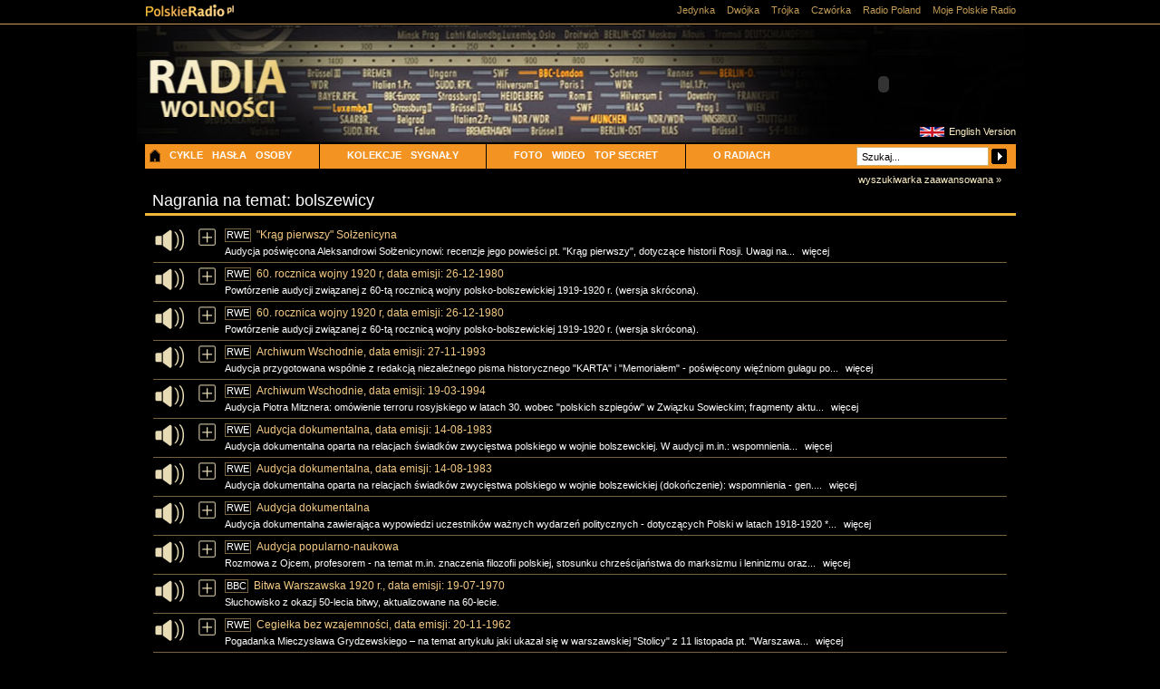

--- FILE ---
content_type: text/html; charset=utf-8
request_url: https://www.polskieradio.pl/68/788/Tag/23567
body_size: 55373
content:

<?xml version="1.0" encoding="utf-8"?>
<!DOCTYPE html PUBLIC "-//W3C//DTD XHTML 1.0 Transitional//EN" "http://www.w3.org/TR/xhtml1/DTD/xhtml1-transitional.dtd">
<html xmlns="http://www.w3.org/1999/xhtml" xmlns:og="http://ogp.me/ns#" xmlns:fb="https://www.facebook.com/2008/fbml">
<head id="ctl00_ctl00_ctl00_Head1"><meta http-equiv="X-UA-Compatible" content="IE=edge" /><title>
	Tematy - Radia Wolności
</title><script>var config = {"debug":false,"ova":false,"device":"desktop","cookiePlayer":"PR_PLAYER_NEW","cookieSong":"PR_PLAYER_TMP_NEW","fileserver":"//static.prsa.pl/","isEnabledPlayer":false,"streaming":true,"gfkContentId":"radia-wolnosci_68","hitmapEnable":true,"hContrast":true,"advertising":{"section":"radia-wolnosci","category":"tematy"},"categorization":"pozostale"};</script>
    <meta http-equiv="Content-type" content="text/html; charset=utf-8" />
    <link href="//maxcdn.bootstrapcdn.com/font-awesome/4.5.0/css/font-awesome.min.css" rel="stylesheet" type="text/css" media="screen" />


    <link href="//static.prsa.pl/style/polskieradio.min.css?v=1.0.8944.15777" rel="stylesheet" type="text/css" media="screen" />
    <link href="//static.prsa.pl/style/print.min.css?v=1.0.8944.15777" rel="stylesheet" type="text/css" media="print" />


<link href="/scripts/Bootstrap/css/modal.css" rel="stylesheet" type="text/css" />


   
<link type="text/css" href="//static.prsa.pl/App_Themes/ArchiwumZW/_style/Main.css?v=1.0.8944.15773" rel="stylesheet" />


    <script src="//cdn.polskieradio.pl/jquery/compiled.min.js?v=1.0.8944.15777"></script>
    <script src="//www.polskieradio.pl/vastconfig/player.vast.js?v=1.0.8944.15777"></script>
    
     <script type="text/javascript">
        jQuery(function ($) {if ($.fn.prCookieInfo) { $('body').prCookieInfo(); } });
    </script>

    <script type="text/javascript" src="//static.prsa.pl/scripts/polskieradio.min.js?v=1.0.8944.15777"></script>

    <script type="text/javascript" src="/scripts/swfobject.js"></script>
    <script src="//static.prsa.pl/scripts/player.v2/jwplayer.js?v=1.0.8944.15777"></script>
    <script type="text/javascript" src="/scripts/jquery.blockUI.js?v=1.0.8944.15777"></script>

    <script src="/scripts/Bootstrap/js/bootstrap.min.js" type="text/javascript"></script>

    
        <meta name="robots" content="index, follow" />
    
    <link rel="stylesheet" href="/style/jquery-ui-1.8.7.custom.css" type="text/css" media="all" />
    
        <!-- (C)2000-2011 Gemius SA - gemiusTraffic / ver 11.1 / RadiaWolnosc --> 


    
    <script type="text/javascript">
        function endsWith(text, endText) {
            var reg = new RegExp(endText + "$");

            return text.match(reg);
        }
        $(document).ready(function() {
            var url = document.location.href;
            if (endsWith(url, "/68/790")!=null) {
                jQuery(".0_9").hide();
            }
        });
    </script>
 

    
    
<!-- Gemius in master --><meta property="og:title" content="Tematy - Radia Wolności"/>
<meta property="og:type" content="website"/>
<meta property="og:url" content="https://www.polskieradio.pl/68/788/Tag/23567"/>
<meta property="og:site_name" content="PolskieRadio.pl"/>
<meta property="og:description" content="Tematy - Radia Wolności"/>
<meta property="og:image" content="https://static.prsa.pl/images/6c810aca-4698-4d36-9370-8c651e7c0077.jpg"/>
<meta property="twitter:card" content="summary_large_image"/>
<meta property="twitter:site" content="@PolskieRadiopl1"/>
<link href="https://www.polskieradio.pl/68/788/tag/23567" rel="canonical" /></head>

    <body id="ctl00_ctl00_ctl00_ContentPlaceHolder1_bodyCtrl" class="id788">
    <div id="ajax-wrap-body">
        
       
        <form name="aspnetForm" method="post" action="./23567" id="aspnetForm">
<div>
<input type="hidden" name="__EVENTTARGET" id="__EVENTTARGET" value="" />
<input type="hidden" name="__EVENTARGUMENT" id="__EVENTARGUMENT" value="" />
<input type="hidden" name="__VIEWSTATE" id="__VIEWSTATE" value="/wEPDwUENTM4MQ8WBB4LQm94QmluZGluZ3MywgMAAQAAAP////[base64]/[base64]/[base64]/[base64]/Fm8SHJyAoY3lrbCBSV0UgbGF0YSA4MC4pKEphayBwb3dzdGFqZSBoaXN0b3JpYSAoY3lrbCBCQkMgMTk2OS03MSkySmFrIHBvd3N0YXdhxYJhICdTb2xpZGFybm/[base64]/[base64]/[base64]/[base64]/[base64]////[base64]/[base64]/[base64]/[base64]/[base64]/[base64]/[base64]" />
</div>

<script type="text/javascript">
//<![CDATA[
var theForm = document.forms['aspnetForm'];
if (!theForm) {
    theForm = document.aspnetForm;
}
function __doPostBack(eventTarget, eventArgument) {
    if (!theForm.onsubmit || (theForm.onsubmit() != false)) {
        theForm.__EVENTTARGET.value = eventTarget;
        theForm.__EVENTARGUMENT.value = eventArgument;
        theForm.submit();
    }
}
//]]>
</script>


<script src="/WebResource.axd?d=GBpoa41Mia-Z3PdyTH8d_Y6JtX-V_yM3iQrKhG6Fq_x8TO3eIxNtkK6Dps-FLOQX-ur8yLJBT4iaFq5YxWF8qVuV0pQ1&amp;t=638286137964787378" type="text/javascript"></script>


<script type="text/javascript">
//<![CDATA[
function backspaceSuggest(me) {var txt = jQuery(me).val();
var hidden = jQuery(me).siblings('.hIdC').val();
var lastChar = txt.substring(txt.length - 1);
if (lastChar != ',') {
    if (txt.indexOf(',') != -1) {
       txt = txt.substring(0, txt.lastIndexOf(',') +1 );
    }
    else {
       txt = '';
    }
    if (hidden.indexOf(',') != -1) {
        hidden = hidden.substring(0, hidden.lastIndexOf(','));
    }
    else {
        hidden = '';
    }
    jQuery(me).val(txt);
    jQuery(me).siblings('.hIdC').val(hidden);
}
}
function cursorPos(me) {
var textControlID = jQuery(me).attr('id');
var text = document.getElementById(textControlID);
if (text != null && text.value.length > 0) {
if (text.createTextRange) {
    var range = text.createTextRange();
    range.moveStart('character', text.value.length);
    range.collapse();
    range.select();
}
else if (text.setSelectionRange) {
    var textLength = text.value.length;
    text.setSelectionRange(textLength, textLength);
}
}
}
function backspaceSuggest(me) {var txt = jQuery(me).val();
var hidden = jQuery(me).siblings('.hIdC').val();
var lastChar = txt.substring(txt.length - 1);
if (lastChar != ',') {
    if (txt.indexOf(',') != -1) {
       txt = txt.substring(0, txt.lastIndexOf(',') +1 );
    }
    else {
       txt = '';
    }
    if (hidden.indexOf(',') != -1) {
        hidden = hidden.substring(0, hidden.lastIndexOf(','));
    }
    else {
        hidden = '';
    }
    jQuery(me).val(txt);
    jQuery(me).siblings('.hIdC').val(hidden);
}
}
function cursorPos(me) {
var textControlID = jQuery(me).attr('id');
var text = document.getElementById(textControlID);
if (text != null && text.value.length > 0) {
if (text.createTextRange) {
    var range = text.createTextRange();
    range.moveStart('character', text.value.length);
    range.collapse();
    range.select();
}
else if (text.setSelectionRange) {
    var textLength = text.value.length;
    text.setSelectionRange(textLength, textLength);
}
}
}
//]]>
</script>

<script src="/ScriptResource.axd?d=daQX09GrUFJlYiELGbSNq_81zxYsDHDg0WPvG85XZugkSIejVnuhfl9oLaCqNFvVSIQLD3R9Vue9nU5ymB8XP2qJO03aJRqbiWISwrJgRvLTNTyO-6nrPo0J2tE4SWwZKScKiJh4TU56zS8QjPRpQztKRnw1&amp;t=13798092" type="text/javascript"></script>
<script src="/ScriptResource.axd?d=d42oVbgQQtzfMiAjDYzXB_l2Rsq2IHnqud5IL2jfdRzyTv76G_EVXYE2SYzkVvgmEMCTY9tWQRp9pkHh4I3jMsF5fRqaXILiGxHkfOxgX6H7EKiZ6pAtyIBXK5laO7ejwiM1LFxBF2iQB6XauzUD15J2hvuKhgIj89DFGFeLViOtbzQ60&amp;t=13798092" type="text/javascript"></script>
<script src="/ScriptResource.axd?d=ksh-uP6_u7qVUm1zCgXwrKS7-E35kc2Tn8_ZKOfc8f7lvy_lnpPjr4dNOJxppfTv7tUFriOkWQYb6R864KDE6XjcxpB_C2_1XnoND3mfmE637ELeDGtBQahEbksZmndZUf1LAY7hrUFapW6xFYhT8r3yYu41&amp;t=13798092" type="text/javascript"></script>
<div>

	<input type="hidden" name="__VIEWSTATEGENERATOR" id="__VIEWSTATEGENERATOR" value="65E7F3AF" />
	<input type="hidden" name="__SCROLLPOSITIONX" id="__SCROLLPOSITIONX" value="0" />
	<input type="hidden" name="__SCROLLPOSITIONY" id="__SCROLLPOSITIONY" value="0" />
</div>
            <input name="ctl00$ctl00$ctl00$ContentPlaceHolder1$__vsKey" type="hidden" id="ctl00_ctl00_ctl00_ContentPlaceHolder1___vsKey" value="36a8de42-03cd-4b52-859b-d8271b37ec68" />
            <script type="text/javascript">
//<![CDATA[
Sys.WebForms.PageRequestManager._initialize('ctl00$ctl00$ctl00$ContentPlaceHolder1$ScriptManager1', 'aspnetForm', ['tctl00$ctl00$ctl00$ContentPlaceHolder1$TimerUP',''], [], [], 90, 'ctl00$ctl00$ctl00');
//]]>
</script>

            <div id="ctl00_ctl00_ctl00_ContentPlaceHolder1_TimerUP">
	
                    <span id="ctl00_ctl00_ctl00_ContentPlaceHolder1_ProgramNotificationsTimer" style="visibility:hidden;display:none;"></span>
                
</div>
            <img id="logoPrint" src="/style/_img/logoPRprint.gif" width="131" height="45" alt="Logo Polskiego Radia" />
            
            
            

   
 
    <div id="cM">
        <div id="cCHeader">
  
            <div id="bCHeader">
                <div id="bLogo">
                    <a class="aLogo" href="/" title="Strona główna">Polskie Radio</a>
                    <a title="Radia Wolności" href="/68,Radia-Wolnosci" class="aLogo2Img dNoneForSpecialWebs"></a>
                </div>
                <div id="bChannelsShedule">
                    

<div id="bChannels">
    
        <a class="ch-one" href="/7,Jedynka" title="Jedynka"><span></span>Jedynka</a>
        <a class="ch-two" href="/8,Dwojka" title="Dwójka"><span></span>Dwójka</a>
        <a class="ch-three" href="/9,Trojka" title="Trójka"><span></span>Trójka</a>
        <a class="ch-four" href="/10,Czworka" title="Czwórka"><span></span>Czwórka</a>
        <a class="ch-external" href="http://www.thenews.pl/" title="Radio Poland"><span></span>Radio Poland</a>
        <a class="ch-mypr" href="http://moje.polskieradio.pl" title="Moje Polskie Radio"><span></span>Moje Polskie Radio</a>
        <span class="break">|</span>
        <a class="schedule" href="/Portal/Schedule/Schedule.aspx" title="Ramówka">Ramówka</a>
    
    
</div>
                </div>

                

<div id="bNavR">
    <div id="bNavR2">       
      
    </div>
</div>
                                                                    

                <a id="btnListen" href="javascript:void(null);" onclick="OpenFullPlayer();"><span>POSŁUCHAJ</span></a>

                <div class="subMenu">
                    <a id="eng-v" href="/129,rfe">English Version</a>
                    <ul>
                    <li><a href="/68" class="home"></a></li>
                    <li id="more"><a href="/68/792">CYKLE</a>
                        <ul style="display:none;">
                            <li><a href="/68/2080">BBC</a></li>
                            <li><a href="/68/2081">RFI</a></li>
                            <li><a href="/68/2082">RWE</a></li>
                            <li><a href="/68/792">WSZYSTKIE</a></li>
                        </ul>
                    </li>
                    <li id="more"><a href="/68/839">HASŁA</a>
                        <ul style="display:none;">
                            <li><a href="/68/2077">BBC</a></li>
                            <li><a href="/68/2078">RFI</a></li>
                            <li><a href="/68/2079">RWE</a></li>
                            <li><a href="/68/839">WSZYSTKIE</a></li>
                        </ul>
                    </li>
                    <li id="more"><a href="/68/790">OSOBY</a>
                        <ul style="display:none;">
                            <li><a href="/68/2074">BBC</a></li>
                            <li><a href="/68/2075">RFI</a></li>
                            <li><a href="/68/2076">RWE</a></li>
                            <li><a href="/68/790">WSZYSTKIE</a></li>
                        </ul>
                    </li>
                     <li id="more" class="morespace"><a href="#">KOLEKCJE</a>
                        <ul>
                            <li><a href="/68/2089">KAWALKADA CZASU</a></li>
                            <li><a href="/68/2088">ŚWIADKOWIE HISTORII</a></li>
                            <li><a href="/68/2090">KULTURA W RWE</a></li>
                        </ul>
                    </li>
                   <li><a href="/68/2053">SYGNAŁY</a></li>
                    <li class="morespace"><a href="/68/864">FOTO</a></li>
                    <li><a href="/68/2056">WIDEO</a></li>
                    <li><a href="/68/2087">TOP SECRET</a></li>
                    <li id="more" class="morespace"><a href="#">O RADIACH</a>
                        <ul>
                            <li><a href="/68/2057">ROZGŁOŚNIA POLSKA RWE</a></li>
                            <li><a href="/68/793/artykul/285364">POLSKA SEKCJA BBC</a></li>
                            <li><a href="/68/793/artykul/285367">POLSKA SEKCJA RFI</a></li>
                            <li><a href="/68/2057/Artykul/591079">ZAGŁUSZANIE</a></li>
                        </ul>
                    </li>
                    </ul>
                  </div>

                  <div class="search">
                    
<script src="/scripts/bsn.AutoSuggest_2.1.3_comp.js" type="text/javascript"></script>


<script type="text/javascript">
    $(function() {
        min = 1900;
        max = 2096;
        $("#slider-range").slider({
            range: true,
            min: 1900,
            max: 2096,
            values: [min, max],
            slide: function(event, ui) {
                $("#ctl00_ctl00_ctl00_ContentPlaceHolder1_ContentPlaceHolder1_searchadv_txtYearStart").val(ui.values[0]);
                $("#ctl00_ctl00_ctl00_ContentPlaceHolder1_ContentPlaceHolder1_searchadv_txtYearEnd").val(ui.values[1]);
            }
        });
        $("#ctl00_ctl00_ctl00_ContentPlaceHolder1_ContentPlaceHolder1_searchadv_txtYearStart").val($("#slider-range").slider("values", 0));
        $("#ctl00_ctl00_ctl00_ContentPlaceHolder1_ContentPlaceHolder1_searchadv_txtYearEnd").val($("#slider-range").slider("values", 1));
    });
    
    jQuery(document).ready(function() {
        jQuery('.tas1 input').click(
            function() {
                jQuery(this).attr('value','');
            });

        jQuery('.tas1 input').blur(
            function() {
                if (jQuery(this).val() == '') {
                    jQuery(this).attr('value','Tematy...');
                }
            });

        jQuery('.tas2 input').click(
            function() {
                jQuery(this).attr('value','');
            });

        jQuery('.tas2 input').blur(
            function() {
                if (jQuery(this).val() == '') {
                    jQuery(this).attr('value','Osoby...');
                }
            });

        jQuery('.inText').click(
            function() {
                jQuery(this).attr('value','');
            });

        jQuery('.inText').blur(
            function() {
                if (jQuery(this).val() == '') {
                    jQuery(this).attr('value','Szukaj...');
                }
            });
    });
    
    function copytextNorm()
    {
        jQuery('input.big').attr('value',jQuery('input.small').val());
    }
    function copytextAdv()
    {
        jQuery('input.small').attr('value',jQuery('input.big').val());
    }
    
    function showAdv()
    {
        copytextNorm();
        jQuery('#bigSearch').removeClass('hide');
        jQuery('#smallSearch').addClass('hide');
    }
    function showNm()
    {
        copytextAdv();
        jQuery('#bigSearch').addClass('hide');
        jQuery('#smallSearch').removeClass('hide');
        jQuery('.station-checkboxes input').attr('checked', true);
    }
</script>

<div class="box">
    <div id="searchTitle">
        <span>Archiwum dźwięków</span>
    </div>

    <div id="searchBox">
        <div id="sBIn">
        
        
<div id="smallSearch">
    <input name="ctl00$ctl00$ctl00$ContentPlaceHolder1$ContentPlaceHolder1$searchadv$phrase" type="text" value="Szukaj..." id="ctl00_ctl00_ctl00_ContentPlaceHolder1_ContentPlaceHolder1_searchadv_phrase" class="inText&#32;iTmainSearch&#32;small" />
    <a onclick="copytextNorm();" id="ctl00_ctl00_ctl00_ContentPlaceHolder1_ContentPlaceHolder1_searchadv_searchShort" class="btnSearchArr" href="javascript:__doPostBack(&#39;ctl00$ctl00$ctl00$ContentPlaceHolder1$ContentPlaceHolder1$searchadv$searchShort&#39;,&#39;&#39;)"></a>
    <span class="bASearchMore">
        <a class="aSearchMore" href="javascript:void(null);" onclick="showAdv();">wyszukiwarka zaawansowana&#160;&#187;</a>
    </span>
</div>       
<div id="bigSearch" class="hide"> 
    <input type="text" class="inText big" value="Szukaj..." />
    <span class="bASearchMore">
        <a class="aSearchMore" href="javascript:void(null);" onclick="showNm();">&#171;&#160;wyszukiwarka standardowa</a>
    </span>

    <table id="ctl00_ctl00_ctl00_ContentPlaceHolder1_ContentPlaceHolder1_searchadv_chkStations" class="station-checkboxes" border="0">
	<tr>
		<td><input id="ctl00_ctl00_ctl00_ContentPlaceHolder1_ContentPlaceHolder1_searchadv_chkStations_0" type="checkbox" name="ctl00$ctl00$ctl00$ContentPlaceHolder1$ContentPlaceHolder1$searchadv$chkStations$0" checked="checked" /><label for="ctl00_ctl00_ctl00_ContentPlaceHolder1_ContentPlaceHolder1_searchadv_chkStations_0">BBC</label></td><td><input id="ctl00_ctl00_ctl00_ContentPlaceHolder1_ContentPlaceHolder1_searchadv_chkStations_1" type="checkbox" name="ctl00$ctl00$ctl00$ContentPlaceHolder1$ContentPlaceHolder1$searchadv$chkStations$1" checked="checked" /><label for="ctl00_ctl00_ctl00_ContentPlaceHolder1_ContentPlaceHolder1_searchadv_chkStations_1">RFI</label></td><td><input id="ctl00_ctl00_ctl00_ContentPlaceHolder1_ContentPlaceHolder1_searchadv_chkStations_2" type="checkbox" name="ctl00$ctl00$ctl00$ContentPlaceHolder1$ContentPlaceHolder1$searchadv$chkStations$2" checked="checked" /><label for="ctl00_ctl00_ctl00_ContentPlaceHolder1_ContentPlaceHolder1_searchadv_chkStations_2">RWE</label></td><td><input id="ctl00_ctl00_ctl00_ContentPlaceHolder1_ContentPlaceHolder1_searchadv_chkStations_3" type="checkbox" name="ctl00$ctl00$ctl00$ContentPlaceHolder1$ContentPlaceHolder1$searchadv$chkStations$3" checked="checked" /><label for="ctl00_ctl00_ctl00_ContentPlaceHolder1_ContentPlaceHolder1_searchadv_chkStations_3">VoA</label></td>
	</tr>
</table>

    <select name="ctl00$ctl00$ctl00$ContentPlaceHolder1$ContentPlaceHolder1$searchadv$ddlCycle" id="ctl00_ctl00_ctl00_ContentPlaceHolder1_ContentPlaceHolder1_searchadv_ddlCycle" class="inSelect">
	<option value="Wybierz&#32;cykl">Wybierz cykl</option>
	<option value="90203">100. rocznica urodzin marszałka Piłsudskiego</option>
	<option value="105708">25-lecie Kongresu Polonii Amerykańskiej</option>
	<option value="91837">40. rocznica wybuchu Powstania Warszawskiego</option>
	<option value="90208">50. rocznica powstania Błękitnej Armii</option>
	<option value="86515">50-lecie likwidacji łódzkiego getta</option>
	<option value="90209">600-lecie Uniwersytetu Jagiellońskiego</option>
	<option value="81614">Archiwum PRL (audycja Grzegorza Sołtysiaka | RWE 1993-95)</option>
	<option value="101713">Archiwum Wschodnie (audycja Grzegorza Sołtysiaka | RWE 1993-94)</option>
	<option value="87380">Audycja dla komunistów (cykl RWE 1953-59)</option>
	<option value="96371">Audycja Jacka Kaczmarskiego (RWE 1982-84)</option>
	<option value="98301">Białe plamy w rachunku polskich strat kulturalnych (audycja Marii Danielewicz-Zielińskiej | RWE 1989-90)</option>
	<option value="85654">Biografie muzyczne (Agnieszka Kumor | RFI 1992)</option>
	<option value="100318">Boskie i ludzkie - wypisy z literatury (cykl RWE 1991)</option>
	<option value="91951">Byłem więźniem Moczara (RWE 1965)</option>
	<option value="98289">Były kolega kierownik i my (audycja Jacka Fedorowicza | RWE1989-90)</option>
	<option value="89720">Cele i metody propagandy komunistycznej (cykl RWE 1967)</option>
	<option value="81616">Cenzura zdemaskowana (Alina Grabowska rozmawia z b. pracownikiem cenzury Tromaszem Strzyżewskim | RWE 1978)</option>
	<option value="87834">Chrystus na Golgocie (słuchowisko wg Zofii Romanowiczowej | RWE 1958)</option>
	<option value="81617">Cienie i światła z przeszłości (audycja gen. prof. Mariana Kukiela | RWE 1964)</option>
	<option value="91252">Co nowego na Wschodzie? (cykl RWE | lata 90.)</option>
	<option value="86461">Co zostało po komunizmie? (cykl BBC 1993)</option>
	<option value="89584">Czarno na białym (audycja Henryka Rozpędowskiego | RWE 1968-78)</option>
	<option value="89251">Czasy i ludzie (audycja gen. prof. Mariana Kukiela | RWE 1964-67)</option>
	<option value="97988">Czasy zwykłe czasy ciekawe (audycja Włodzimierza Odojewskiego | RWE 1990-1994)</option>
	<option value="98249">Czesław Miłosz i Aleksander Wat (audycja Krzysztofa Rutkowskiego &#39;Pamiętnik mówiony Wata&#39; | RWE 1989-90)</option>
	<option value="86506">Destalinizacja (cykl BBC 1986-87)</option>
	<option value="89742">Dni Walczącej Stolicy (audycja prof. Władysława Bartoszewskiego | RWE 1984)</option>
	<option value="92883">Do niepodległości 1864-1918 (audycja Andrzeja Pomiana | RWE 1988)</option>
	<option value="92743">Dokumenty stanu wojennego (z archiwum RWE 1981-83)</option>
	<option value="91071">Droga przez wieś (cykl RWE 1986-91)</option>
	<option value="100227">Druga Arka Noego (audycja Piotra Załuskiego | RWE 1991)</option>
	<option value="92775">Druga pielgrzymka Jana Pawła II do Polski (z archiwum RWE 1983)</option>
	<option value="88055">Dwadzieścia lat niepodległości (wspomnienia Kajetana Dzierżykraj-Morawskiego | RWE 1962)</option>
	<option value="89650">Dyskusja okrągłego stołu (z archiwum RWE 1966-83)</option>
	<option value="86513">Dziedzictwo Jałty (cykl BBC 1983)</option>
	<option value="85667">Dzieje musicalu we Francji (Agnieszka Kumor | RFI 1993-97)</option>
	<option value="88354">Dzieje polskch sił zbrojnych na Zachodzie (cykl RWE 1969-73)</option>
	<option value="14535">EURANET</option>
	<option value="49229">Fakty wydarzenia opinie</option>
	<option value="92946">Felieton (audycja Leopolda Ungera | RWE 1992-93)</option>
	<option value="92640">Felieton polityczny (audycja Wacława Zbyszewskiego | RWE 1981)</option>
	<option value="85469">Francuska piosenka dawniej i dziś (Katarzyna Zawidzka | RFI 2007-09)</option>
	<option value="90990">Gazeta dźwiękowa (Stefan Bratkowski | cykl RWE lata 80.)</option>
	<option value="86487">Geneza II wojny światowej (cykl BBC 1979)</option>
	<option value="90504">Godzina bez kwadransa (audycja Jana Tyszkiewicza | RWE 1991-93)</option>
	<option value="96688">Gość z Kraju (cykl RWE 1986-89)</option>
	<option value="96882">Gość z Polski</option>
	<option value="91759">Gwiazdy ekranu gwiazdy piosenki (Agnieszka Kumor | RFI 1997)</option>
	<option value="96644">Historia i charakter - opowieść o państwie podziemnym (audycja Józefa Ruszara | RWE 1986)</option>
	<option value="92755">Historia Polski współczesnej w dokumentach (RWE 1982)</option>
	<option value="89817">Historia przez radio (audycja Zygmunta Nowakowskiego | RWE 1952-62)</option>
	<option value="89265">Historyczne reminiscencje (audycja gen. prof. Mariana Kukiela)</option>
	<option value="81613">I Zjazd NSZZ &#39;Solidarność&#39; (cykl RWE 1981)</option>
	<option value="103892">Inwigilacja Elektroniczna (audycja Stefana Załęskiego | RWE 1984)</option>
	<option value="90186">Jak doszło do decyzji o rozpoczęciu Powstania Warszawskiego (RWE 1964)</option>
	<option value="91479">Jak kształtowała się &#39;Solidarność&#39; (cykl RWE lata 80.)</option>
	<option value="86483">Jak powstaje historia (cykl BBC 1969-71)</option>
	<option value="92823">Jak powstawała &#39;Solidarność&#39; (cykl RWE 1983-85)</option>
	<option value="86246">Jerzy Skolimowski o filmie (RWE 1966-86)</option>
	<option value="87684">Kabaret Mariana Hemara (RWE 1954)</option>
	<option value="86885">Kawalkada czasu (z archiwum RWE 1952-75)</option>
	<option value="97943">Kolega kierownik i my (audycja Jacka Fedorowicza | RWE 1989)</option>
	<option value="105853">Komentarz Doroty Krzywickiej (cykl RWE lata 90.)</option>
	<option value="87905">Komentarz kulturalny (cykl RWE lata 90.)</option>
	<option value="92650">Komentarze na temat stanu wojennego w Polsce (cykl RWE 1981)</option>
	<option value="98412">Kościół i świat (cykl RWE lata 90.)</option>
	<option value="89648">Kraj i emigracja (cykl RWE 1967-69)</option>
	<option value="85595">Krajobrazy Francji (audycja Sylwii Gibs | RFI 2007)</option>
	<option value="85521">Książki i autorzy (audycja Sylwii Gibs | RFI 1990-2009)</option>
	<option value="92875">Kulisy stanu wojennego (wywiad z Kuklińskim | RWE 1987)</option>
	<option value="96768">Kwadrans Jacka Kaczmarskiego (cykl RWE lata 80.)</option>
	<option value="87305">Kwadrans poetycki (cykl RWE 1953-60)</option>
	<option value="100988">List z Ameryki (audycja Macieja Wierzyńskiego | RWE 1992-93)</option>
	<option value="87798">List z kraju (cykl RWE 1957-85)</option>
	<option value="85219">Listy do Polski (cykl RWE 1953)</option>
	<option value="96657">Listy do redakcji (cykl RWE 1986)</option>
	<option value="89737">Literatura przez radio (audycja Zygmunta Nowakowskiego | RWE 1956-196)</option>
	<option value="92501">Literatura wolna lecz niedozwolona (cykl RWE 1979-1982)</option>
	<option value="85603">Ludzie i sytuacje (audycja Sylwii Gibs | RFI 1991-2007)</option>
	<option value="85290">Magazyn kulturalny (cykl RFI 1960-2009)</option>
	<option value="85266">Magazyn muzyczny Trzy czwarte (audycja Piotra Kamińskiego 2000-06)</option>
	<option value="90148">Mocarstwa a sprawa polska w czasie II wojny światowej (audycja gen. prof. Mariana Kukiela | RWE 1969)</option>
	<option value="86462">Monarchia brytyjska - Złoty jubileusz królowej (BBC 2002)</option>
	<option value="91953">Monitoring I Programu Polskiego Radia (Polskie Radio lata 80.)</option>
	<option value="90659">Muzyka i wiadomości (cykl RWE lata 90.)</option>
	<option value="38735">Muzyka świata (audycja Agnieszki Kumor | RFI 2009)</option>
	<option value="87624">Na czerwonym indeksie (cykl RWE 1956-88)</option>
	<option value="96860">Najnowsza historia Polski (cykl RWE 1988-1995)</option>
	<option value="105979">Nasz wiek XX (audycja Macieja Iłowieckiego | RWE 1995)</option>
	<option value="105982">Nasza planeta - Ziemia (audycja Jana Tomczaka | RWE 1995)</option>
	<option value="98357">Nasze lektury (cykl RWE)</option>
	<option value="85530">Notatnik paryski (audycja Marka Brzezińskiego | RFI 1990-2010)</option>
	<option value="98250">O co właściwie chodzi (szkice Stefana Kisielewskiego | RWE 1989)</option>
	<option value="92357">O nas samych (cykl RWE lata 80.)</option>
	<option value="105972">Obejrzane po raz drugi (RWE 1995)</option>
	<option value="87329">Odwrotna strona medalu (cykl RWE 1955-1960)</option>
	<option value="86187">Opinie Adama Michnika (z archiwum BBC 1976-88)</option>
	<option value="86191">Opinie Czesława Miłosza (z archiwum BBC 1980-86)</option>
	<option value="86198">Opinie Jana Nowaka-Jeziorańskiego  (z archiwum BBC i RWE 1981-2001)</option>
	<option value="86199">Opinie Jana Olszewskiego  (z archiwum BBC 1991-92)</option>
	<option value="86201">Opinie Janusza Onyszkiewicza (z archiwum BBC 1980-90)</option>
	<option value="86190">Opinie Leszka Millera  (z archiwum BBC 1989)</option>
	<option value="86193">Opinie Leszka Moczulskiego (z archiwum BBC 1989)</option>
	<option value="15764">Orlęta (audycja Tadeusza Nowakowskiego | RWE 1952-54)</option>
	<option value="88039">Pamiętnik poetycki (audycja Kazimierza Wierzyńskiego | 1962-1968)</option>
	<option value="92910">Pamiętniki znalezione w Katyniu (audycja Jana Andrzeja Stepka | RWE 1989)</option>
	<option value="87761">Panorama dnia (magazyn RWE 1959-94)</option>
	<option value="85349">Paryska Kronika Muzyczna RFI (Piotr Kamiński i Stefan Rieger | 2000-2010</option>
	<option value="85461">Paryski kwadrans jazzowy (audycja Katarzyny Zawidzkiej | RFI 2006-2010)</option>
	<option value="85359">Paryskie aktualności teatralne (audycja Agnieszki Kumor | RFI 1999-2009)</option>
	<option value="96038">Pielgrzymki Jana Pawła II do Irlandii i USA</option>
	<option value="15602">Pierwsza Pielgrzymka JP II do Polski (archiwum RWE i BBC 1979)</option>
	<option value="91110">Piosenki Jacka Kaczmarskiego (RWE lata 80.)</option>
	<option value="105919">Po dziesięciu latach (10. rocznica pontyfikatu Jana Pawła II | RWE 1988)</option>
	<option value="89271">Początki Polski Odrodzonej (audycja gen. prof. Mariana Kukiela | RWE 1967)</option>
	<option value="103808">Podręcznik historii (audycja Witolda Pronobisa/Michała Kołodzieja | RWE 1985-86)</option>
	<option value="49996">Podwieczorek przy mikrofonie (RWE 1955-57)</option>
	<option value="87333">Pogadanka teatralna (audycja Zygmunta Nowakowskiego | RWE 1954)</option>
	<option value="100296">Polacy na świecie (cykl RWE 1991-94)</option>
	<option value="53511">Polacy na Wschodzie (audycja Krystyny Miłotworskiej | RWE 1990-91)</option>
	<option value="107190">Polacy na Zachodzie (cykl RWE 1953-57)</option>
	<option value="90549">Polacy w Rosji</option>
	<option value="90610">Polacy w ZSRR (audycja Krystyny Miłotworskiej | RWE 1987-1990)</option>
	<option value="92423">Polonia amerykańska mówi do Kraju (RWE lata 70.)</option>
	<option value="142653">Polscy literaci w RWE (RWE 1953-1990)</option>
	<option value="97995">Polscy twórcy na emigracji (audycja Konrada Tatarowskiego 1990-93)</option>
	<option value="96627">Polska jaka może być (RWE lata 80.)</option>
	<option value="85272">Polska we Francji (z archiwum RFI)</option>
	<option value="92744">Polski sierpień 1980 (audycja Janiny Jankowskiej | RWE 1983)</option>
	<option value="92652">Polskie Państwo Podziemne lat II wojny światowej (audycja Stefana Korbońskiego | RWE 1982)</option>
	<option value="96330">Pomost do Polski (RWE 1981)</option>
	<option value="85545">Post-scriptum (RFI 1990-2009)</option>
	<option value="86510">Powstanie Warszawskie - 50-lecie (BBC 1994)</option>
	<option value="86499">Powstanie Warszawskie w oczach historyka (BBC 1985)</option>
	<option value="92816">Powstanie Warszawskie widziane z polskiego Londynu (dwugłos Edward Raczyński / Tadeusz Żenczykowski | RWE 1984)</option>
	<option value="87673">Poznajmy się bliżej (por. F. Jarecki | pilot zbiegły z PRL | w RWE 1956)</option>
	<option value="86488">Praska Wiosna - osobiste spojrzenie (cykl BBC 1988)</option>
	<option value="92836">Prawda o procesie toruńskim (RWE 1985)</option>
	<option value="92172">Problemy współczesnego świata (prof. Richard Pipes w RWE | 1974)</option>
	<option value="98004">Program literacki (z archiwum RWE 1987-93)</option>
	<option value="87281">Program specjalny (z archiwum RWE 1952-1996)</option>
	<option value="92921">Przebaczamy i prosimy o przebaczenie (audycja rocznicowa Witolda Pronobisa | RWE 1990)</option>
	<option value="87763">Przegląd prasy zachodniej (RWE 1957-87)</option>
	<option value="91497">Przewodnik BBC po XXI wieku</option>
	<option value="92329">Przy kawiarnianym stoliku (audycja Tadeusza Nowakowskiego | RWE 1977-93)</option>
	<option value="97990">Przypadki Pana Włodzimierza (Włodzimierz Sznarbachowski w rozmowie z Piotrem Załuskim | RWE 1990)</option>
	<option value="87254">Przywódcy na wygnaniu przemawiają do kraju (RWE 1953-72)</option>
	<option value="104256">Radio Conrad (audycja Józefa Ruszara | RWE 1990)</option>
	<option value="83194">Radio Solidarność</option>
	<option value="90515">Radiowe korepetycje nie tylko dla młodzieży (audycja Witolda Pronobisa | RWE 1991-94)</option>
	<option value="96584">Radiowy Tygodnik Młodych (cykl RWE 1984-86)</option>
	<option value="88851">Rakowiecka numer dwa ciąg dalszy (audycja Tadeusza Żenczykowskiego | RWE 1969)</option>
	<option value="88897">Rakowiecka numer dwa czyli przewodnik po bezpiece (audycja Ignacego Tomaszewskiego | b. pracownika SB | RWE 1968)</option>
	<option value="86325">Refleksje adwentowe</option>
	<option value="103944">Rekolekcje Wielkopostne</option>
	<option value="97994">Rendez-vous o 16.10</option>
	<option value="105874">Rendez-vous o 4.10</option>
	<option value="99998">Rendez-vous o 6.10 (cykl RWE 1967-1990)</option>
	<option value="85540">Rogatki wersalskie (audycja Katarzyny Zawidzkiej | RFI 2007)</option>
	<option value="100350">Rozmaitości kulturalne czyli kronika częściowo towarzyska (cykl RWE 1991-92)</option>
	<option value="92818">Rozmowa z Edwardem Raczyńskim (dwugłos  z Tadeuszem Żenczykowskim/Stefanią Kossowską | RWE 1984-1993)</option>
	<option value="92899">Rozmowy o polityce (audycja Aliny Grabowskiej | RWE 1989-91)</option>
	<option value="87622">Rozmowy z przyjaciółmi (audycja Aleksandra Bregmana | RWE 1955-58)</option>
	<option value="100246">Rożne wypowiedzi</option>
	<option value="86505">Sekcja Polska BBC w ciągu 50 lat (cykl BBC 1989)</option>
	<option value="85766">Słodka Francja (audycja Marka Brzezińskiego | RFI 1991-92)</option>
	<option value="87661">Słowo polskie nasz chleb niepowszedni (audycja Zygmunta Nowakowskiego | RWE 1956-58)</option>
	<option value="100758">Specjalny program noworoczny (z archiwum RWE)</option>
	<option value="100746">Specjalny program świąteczny (z archiwum RWE)</option>
	<option value="86507">Stan wojenny w Polsce widziany z Londynu (cykl BBC 2001)</option>
	<option value="91225">Struktury Zachodu (audycja Wiktora Grotowicza | RWE 1992-94)</option>
	<option value="98596">Studio wyborcze RWE (RWE 1990)</option>
	<option value="88427">Sylwetki z czasów moich (audycja gen. prof. Mariana Kukiela 1964-66)</option>
	<option value="79230">Świadkowie historii (nagrania 1918-1945 z archiwum RWE)</option>
	<option value="88849">Świadkowie i dokumenty (relacja płk Adama Korneckiego | RWE 1969)</option>
	<option value="96182">Świat muzyki filmu i teatru (audycja Jana Tyszkiewicza | RWE 1981)</option>
	<option value="86511">Świat po drugiej wojnie (z archiwum BBC 1995)</option>
	<option value="15905">Teatr wyobraźni (cykl RWE 1953-78)</option>
	<option value="91059">Trzecia pielgrzymka Jana Pawła II do Polski (z archiwum RWE 1987)</option>
	<option value="92966">Tu mówi Józef Światło (audycja Witolda Pronobisa | RWE 1993)</option>
	<option value="91318">University lectures</option>
	<option value="86302">Uroczystości pogrzebowe generała Sikorskiego (z archiwum BBC 1943)</option>
	<option value="85365">W bok od autostrady (audycja Agnieszki Kumor | RFI 2008-09)</option>
	<option value="90164">W rocznicę Powstania (z archiwum RWE 1965-84)</option>
	<option value="87877">Walki i prace Armii Krajowej (audycja Józefa Garlińskiego | RWE 1963-66)</option>
	<option value="85460">Week-end w Paryżu (audycja Agnieszki Kumor | RFI 2004-07)</option>
	<option value="101955">Wędrówki po Europie (felietony Wacława Zbyszewskiego | RWE 1983-84)</option>
	<option value="102040">Wiadomości i teksty zakazane (cykl RWE lata 80.)</option>
	<option value="94308">Wiadomości RWE</option>
	<option value="92929">Widziane z Kraju (cykl RWE 1989-92)</option>
	<option value="90510">Wieczorne spotkania (cykl RWE 1991-92)</option>
	<option value="87558">Wieczory pod dębem (z archiwum RWE 1955-56)</option>
	<option value="108736">Wieczór Lwowa (cykl RWE 1971-80)</option>
	<option value="86463">Wizyta kardynała Glempa w Wielkiej Brytanii (z archiwum BBC 1985)</option>
	<option value="86478">Wizyta Papieża Jana Pawła II w Londynie (z archiwum BBC 1982)</option>
	<option value="86479">Wizyta Papieża Jana Pawła II w Wiedniu (z archiwum BBC 1983)</option>
	<option value="86454">Wizyta polskich biskupów w Niemczech (z archiwum BBC 1978)</option>
	<option value="98279">Wracać czy nie wracać? (rozmowy Krystyny Miłotworskiej | RWE 1989)</option>
	<option value="91928">Wrzesień 1939 na Wschodzie (cykl BBC)</option>
	<option value="92821">Wspomnienia Jana Nowaka (o sprawie J. Światły | fragment &#39;Wojna w eterze&#39; | RWE 1984)</option>
	<option value="86218">Wspomnienia o ks. Popiełuszce (z archiwum BBC 1984-1989)</option>
	<option value="90949">Wspomnienia Włodzimierza Sznarbachowskiego (dwugłos z Tadeuszem Nowakowskim | RWE 1980-81)</option>
	<option value="88638">Współczesna Historia Polski (cykl RWE 1971-85)</option>
	<option value="92616">Wszechnica Radiowa (cykl RWE 1980-89)</option>
	<option value="89779">Wybitni Polacy (audycja Wacława Zbyszewskiego | RWE 1982-84)</option>
	<option value="87669">Wybrałem prawdę</option>
	<option value="87681">Wybrałem prawdę (opowiada Seweryn Bialer | RWE 1956)</option>
	<option value="96363">Wykład prof. Leszka Kołakowskiego</option>
	<option value="89874">Wypowiedzi kandydatów OKP na posłów i senatorów (z archiwum RWE 1989)</option>
	<option value="86275">Wypowiedzi Lecha Wałęsy (z archiwum BBC)</option>
	<option value="89744">Z Archiwum Dźwiękowego Rozgłośni Polskiej RWE</option>
	<option value="96379">Z dziejów herezji (wykłady prof. Leszka Kołakowskiego | RWE 1983)</option>
	<option value="89269">Z dziejów porozbiorowych (audycja gen. prof. Mariana Kukiela | RWE 1966-67)</option>
	<option value="92596">Z dziejów PRL (audycja Tadeusza Żenczykowskiego | RWE 1981-94)</option>
	<option value="88348">Z kart historii AK i Polski Podziemnej (cykl RWE 1966-74)</option>
	<option value="10394">Z Kraju i ze Świata (Warszawa 1 - monitoring RWE)</option>
	<option value="89267">Z notatek historyka (audycja gen. prof. Mariana Kukiela | RWE 1965-68)</option>
	<option value="89263">Z zagadnień Tysiąclecia (audycja gen. prof. Mariana Kukiela | RWE 1966)</option>
	<option value="86217">Z życia Jana Pawła II (cykl BBC 1979-98)</option>
	<option value="92832">Z życia polskiej emigracji politycznej (cykl RWE 1984-90)</option>
	<option value="87271">Za kulisami bezpieki i partii</option>
	<option value="87656">Za kulisami politbiura i KC PZPR</option>
	<option value="97975">Zachód na co dzień (audycja Krystyny Miłotworskiej | RWE 1988-90)</option>
	<option value="89276">Zagadnienia naszych czasów (audycja gen. prof. Mariana Kukiela | RWE 1967)</option>
	<option value="112018">Zapiski z ulicy Skarbowej (audycja Krzysztofa Rutkowskiego | RWE 1993-94)</option>
	<option value="88809">Zdradzone tajemnice (audycja gen. prof. Mariana Kukiela | RWE 1966)</option>
	<option value="90554">Zielona fala (audycja muzyczna | RWE | lata 60.)</option>
	<option value="92847">Znaki czasu (audycja religijna | RWE 1984-89)</option>
	<option value="57941">Żeby Polska była Polską (koncert solidarności z Polską | 31.01.1982 | USA)</option>
	<option value="85213">Żyć i tworzyć we Francji (cykl RFI 1990)</option>

</select>

    <span class="tas1">
        <input name="ctl00$ctl00$ctl00$ContentPlaceHolder1$ContentPlaceHolder1$searchadv$SubjectTag$txtSuggest" type="text" value="Tematy..." maxlength="150" id="ctl00_ctl00_ctl00_ContentPlaceHolder1_ContentPlaceHolder1_searchadv_SubjectTag_txtSuggest" class="suggest" onclick="cursorPos(this);" />
<input name="ctl00$ctl00$ctl00$ContentPlaceHolder1$ContentPlaceHolder1$searchadv$SubjectTag$hiddenSuggestField" type="hidden" id="ctl00_ctl00_ctl00_ContentPlaceHolder1_ContentPlaceHolder1_searchadv_SubjectTag_hiddenSuggestField" class="hIdC" />

    </span>

    <span class="tas2">
        <input name="ctl00$ctl00$ctl00$ContentPlaceHolder1$ContentPlaceHolder1$searchadv$PersonTag$txtSuggest" type="text" value="Osoby..." maxlength="150" id="ctl00_ctl00_ctl00_ContentPlaceHolder1_ContentPlaceHolder1_searchadv_PersonTag_txtSuggest" class="suggest" onclick="cursorPos(this);" />
<input name="ctl00$ctl00$ctl00$ContentPlaceHolder1$ContentPlaceHolder1$searchadv$PersonTag$hiddenSuggestField" type="hidden" id="ctl00_ctl00_ctl00_ContentPlaceHolder1_ContentPlaceHolder1_searchadv_PersonTag_hiddenSuggestField" class="hIdC" />

    </span>

    

    <label for="dates">Wybierz lata od - do:</label>

    <div id="dates">
        <input name="ctl00$ctl00$ctl00$ContentPlaceHolder1$ContentPlaceHolder1$searchadv$txtYearStart" type="text" id="ctl00_ctl00_ctl00_ContentPlaceHolder1_ContentPlaceHolder1_searchadv_txtYearStart" />
        <input name="ctl00$ctl00$ctl00$ContentPlaceHolder1$ContentPlaceHolder1$searchadv$txtYearEnd" type="text" id="ctl00_ctl00_ctl00_ContentPlaceHolder1_ContentPlaceHolder1_searchadv_txtYearEnd" />
    </div>

    <div id="sliderBox">
        <div id="slider-range" style="width:150px"></div>
    </div>

    <a onclick="copytextAdv();" id="ctl00_ctl00_ctl00_ContentPlaceHolder1_ContentPlaceHolder1_searchadv_search" class="btnSearch" href="javascript:__doPostBack(&#39;ctl00$ctl00$ctl00$ContentPlaceHolder1$ContentPlaceHolder1$searchadv$search&#39;,&#39;&#39;)">Szukaj</a>
</div>
        </div>
    </div>
</div>
                  </div>
            </div>
        </div>

        <div id="cC">
        <div id="cCInsd">
            <div id="cColumns">
                <div id="colFull">
                    
                </div>
                <div id="colFirst">
                    
                </div>
                <div id="colFor2">
                    
<div id="totalTime">
    
    
    <object classid="clsid:D27CDB6E-AE6D-11cf-96B8-444553540000" codebase="http://download.macromedia.com/pub/shockwave/cabs/flash/swflash.cab#version=9,0,0,0"width="292" height="110">
            <param name="allowScriptAccess" value="sameDomain" />
            <param name="allowFullScreen" value="false" />
            <param name="movie" value="/flash/licznikazw2.swf?totaltime=4753" />
            <param name="quality" value="high" />
            <embed src="/flash/licznikazw2.swf?totaltime=4753" quality="high" wmode="transparent" pluginspage="http://www.macromedia.com/go/getflashplayer" type="application/x-shockwave-flash" width="292" height="110">
            </embed>
    </object>
    
</div>

<style>
	.moreFull{display:none;}
</style>
<div class='box '>
	<div class="mTitle">
		<span>Nagrania na temat: bolszewicy</span>
	</div>

	<div class="audioTags">
		<ul class="tags">
		
					<li>
						<span class="bIcons">
							<a href="javascript:void(null);" data-media={"id":465400,"file":"//static.prsa.pl/9f375371-65c7-42d3-aacf-bf4fca4bc658.mp3","provider":"audio","uid":"9f375371-65c7-42d3-aacf-bf4fca4bc658","length":595,"autostart":true,"link":"","title":"%22Kr%C4%85g%20pierwszy%22%20So%C5%82%C5%BCenicyna","desc":"Audycja%20po%C5%9Bwi%C4%99cona%20Aleksandrowi%20So%C5%82%C5%BCenicynowi%3A%20recenzje%20jego%20powie%C5%9Bci%20pt.%20%22Kr%C4%85g%20pierwszy%22%2C%20dotycz%C4%85ce%20historii%20Rosji.%20Uwagi%20na%20temat%20re%C5%BCimu%20stalinowskiego%20we%20wszystkich%20dziedzinach%20%C5%BCycia.%20Fragment%20powie%C5%9Bci%20pt.%20%22Kr%C4%85g%20pierwszy%22.","advert":143762,"type":"muzyka"} title="posłuchaj" class="ico iSpeaker"></a>
							<a href="javascript:void(null);" data-media={"id":465400,"file":"//static.prsa.pl/9f375371-65c7-42d3-aacf-bf4fca4bc658.mp3","provider":"audio","uid":"9f375371-65c7-42d3-aacf-bf4fca4bc658","length":595,"autostart":false,"link":"","title":"%22Kr%C4%85g%20pierwszy%22%20So%C5%82%C5%BCenicyna","desc":"Audycja%20po%C5%9Bwi%C4%99cona%20Aleksandrowi%20So%C5%82%C5%BCenicynowi%3A%20recenzje%20jego%20powie%C5%9Bci%20pt.%20%22Kr%C4%85g%20pierwszy%22%2C%20dotycz%C4%85ce%20historii%20Rosji.%20Uwagi%20na%20temat%20re%C5%BCimu%20stalinowskiego%20we%20wszystkich%20dziedzinach%20%C5%BCycia.%20Fragment%20powie%C5%9Bci%20pt.%20%22Kr%C4%85g%20pierwszy%22.","advert":143762,"type":"muzyka"} title="dodaj do ulubionych" class="ico iPlus"></a>
						</span>

						<span class="bTitle">
							<a title=""Krąg pierwszy" Sołżenicyna" href='/68/2461/Audio/317071,Krag-pierwszy-Solzenicyna'><span class="stationtag">RWE</span>"Krąg pierwszy" Sołżenicyna</a>
						</span>
						<span class="bLead moreShort">Audycja poświęcona Aleksandrowi Sołżenicynowi: recenzje jego powieści pt. "Krąg pierwszy", dotyczące historii Rosji. Uwagi na...<span class="more showmore" onclick="showMore(this);">&#160;więcej</span></span><span class="bLead bDesc moreFull hide">Audycja poświęcona Aleksandrowi Sołżenicynowi: recenzje jego powieści pt. "Krąg pierwszy", dotyczące historii Rosji. Uwagi na temat reżimu stalinowskiego we wszystkich dziedzinach życia. Fragment powieści pt. "Krąg pierwszy".<span class="more showmore" onclick="hideMore(this);">&#160;zwiń</span></span>
					</li>
			
					<li>
						<span class="bIcons">
							<a href="javascript:void(null);" data-media={"id":445290,"file":"//static.prsa.pl/5cfc4367-ea6b-4123-84f0-949a9a8c3095.mp3","provider":"audio","uid":"5cfc4367-ea6b-4123-84f0-949a9a8c3095","length":1982,"autostart":true,"link":"","title":"60.%20rocznica%20wojny%201920%20r","desc":"Powt%C3%B3rzenie%20audycji%20zwi%C4%85zanej%20z%2060-t%C4%85%20rocznic%C4%85%20wojny%20polsko-bolszewickiej%201919-1920%20r.%20%28wersja%20skr%C3%B3cona%29.","advert":143762,"type":"muzyka"} title="posłuchaj" class="ico iSpeaker"></a>
							<a href="javascript:void(null);" data-media={"id":445290,"file":"//static.prsa.pl/5cfc4367-ea6b-4123-84f0-949a9a8c3095.mp3","provider":"audio","uid":"5cfc4367-ea6b-4123-84f0-949a9a8c3095","length":1982,"autostart":false,"link":"","title":"60.%20rocznica%20wojny%201920%20r","desc":"Powt%C3%B3rzenie%20audycji%20zwi%C4%85zanej%20z%2060-t%C4%85%20rocznic%C4%85%20wojny%20polsko-bolszewickiej%201919-1920%20r.%20%28wersja%20skr%C3%B3cona%29.","advert":143762,"type":"muzyka"} title="dodaj do ulubionych" class="ico iPlus"></a>
						</span>

						<span class="bTitle">
							<a title="60. rocznica wojny 1920 r" href='/68/2461/Audio/299298,60-rocznica-wojny-1920-r'><span class="stationtag">RWE</span>60. rocznica wojny 1920 r, data emisji: 26-12-1980</a>
						</span>
						<span class="bLead">Powtórzenie audycji związanej z 60-tą rocznicą wojny polsko-bolszewickiej 1919-1920 r. (wersja skrócona).</span>
					</li>
			
					<li>
						<span class="bIcons">
							<a href="javascript:void(null);" data-media={"id":445291,"file":"//static.prsa.pl/57700755-384c-42f2-94a6-057a9eea9b54.mp3","provider":"audio","uid":"57700755-384c-42f2-94a6-057a9eea9b54","length":969,"autostart":true,"link":"","title":"60.%20rocznica%20wojny%201920%20r","desc":"Powt%C3%B3rzenie%20audycji%20zwi%C4%85zanej%20z%2060-t%C4%85%20rocznic%C4%85%20wojny%20polsko-bolszewickiej%201919-1920%20r.%20%28wersja%20skr%C3%B3cona%29.","advert":143762,"type":"muzyka"} title="posłuchaj" class="ico iSpeaker"></a>
							<a href="javascript:void(null);" data-media={"id":445291,"file":"//static.prsa.pl/57700755-384c-42f2-94a6-057a9eea9b54.mp3","provider":"audio","uid":"57700755-384c-42f2-94a6-057a9eea9b54","length":969,"autostart":false,"link":"","title":"60.%20rocznica%20wojny%201920%20r","desc":"Powt%C3%B3rzenie%20audycji%20zwi%C4%85zanej%20z%2060-t%C4%85%20rocznic%C4%85%20wojny%20polsko-bolszewickiej%201919-1920%20r.%20%28wersja%20skr%C3%B3cona%29.","advert":143762,"type":"muzyka"} title="dodaj do ulubionych" class="ico iPlus"></a>
						</span>

						<span class="bTitle">
							<a title="60. rocznica wojny 1920 r" href='/68/2461/Audio/299299,60-rocznica-wojny-1920-r'><span class="stationtag">RWE</span>60. rocznica wojny 1920 r, data emisji: 26-12-1980</a>
						</span>
						<span class="bLead">Powtórzenie audycji związanej z 60-tą rocznicą wojny polsko-bolszewickiej 1919-1920 r. (wersja skrócona).</span>
					</li>
			
					<li>
						<span class="bIcons">
							<a href="javascript:void(null);" data-media={"id":468005,"file":"//static.prsa.pl/391a208c-fca4-4024-b5b3-4d255a8c6051.mp3","provider":"audio","uid":"391a208c-fca4-4024-b5b3-4d255a8c6051","length":594,"autostart":true,"link":"","title":"Archiwum%20Wschodnie","desc":"Audycja%20przygotowana%20wsp%C3%B3lnie%20z%20redakcj%C4%85%20niezale%C5%BCnego%20pisma%20historycznego%20%22KARTA%22%20i%20%22Memoria%C5%82em%22%20-%20po%C5%9Bwi%C4%99cony%20wi%C4%99%C5%BAniom%20gu%C5%82agu%20po%20%C5%9Bmierci%20Stalina%20-%20m.in.%20uchwa%C5%82a%20KC%20KPZR%20ze%20stycznia%201956%20r.%3B%20fragment%20listu%20biskup%C3%B3w%20katolickich%2C%20staroobrz%C4%99dowych%2C%20grekokatolickich%2C%20ormia%C5%84skich%20-%20skierowany%20do%20Rady%20Komisarzy%20Ludowych%20z%20lutego%201919%20r.%20Audycja%20Piotra%20Mitznera.","advert":143762,"type":"muzyka"} title="posłuchaj" class="ico iSpeaker"></a>
							<a href="javascript:void(null);" data-media={"id":468005,"file":"//static.prsa.pl/391a208c-fca4-4024-b5b3-4d255a8c6051.mp3","provider":"audio","uid":"391a208c-fca4-4024-b5b3-4d255a8c6051","length":594,"autostart":false,"link":"","title":"Archiwum%20Wschodnie","desc":"Audycja%20przygotowana%20wsp%C3%B3lnie%20z%20redakcj%C4%85%20niezale%C5%BCnego%20pisma%20historycznego%20%22KARTA%22%20i%20%22Memoria%C5%82em%22%20-%20po%C5%9Bwi%C4%99cony%20wi%C4%99%C5%BAniom%20gu%C5%82agu%20po%20%C5%9Bmierci%20Stalina%20-%20m.in.%20uchwa%C5%82a%20KC%20KPZR%20ze%20stycznia%201956%20r.%3B%20fragment%20listu%20biskup%C3%B3w%20katolickich%2C%20staroobrz%C4%99dowych%2C%20grekokatolickich%2C%20ormia%C5%84skich%20-%20skierowany%20do%20Rady%20Komisarzy%20Ludowych%20z%20lutego%201919%20r.%20Audycja%20Piotra%20Mitznera.","advert":143762,"type":"muzyka"} title="dodaj do ulubionych" class="ico iPlus"></a>
						</span>

						<span class="bTitle">
							<a title="Archiwum Wschodnie" href='/68/2461/Audio/319401,Archiwum-Wschodnie'><span class="stationtag">RWE</span>Archiwum Wschodnie, data emisji: 27-11-1993</a>
						</span>
						<span class="bLead moreShort">Audycja przygotowana wspólnie z redakcją niezależnego pisma historycznego "KARTA" i "Memoriałem" - poświęcony więźniom gułagu po...<span class="more showmore" onclick="showMore(this);">&#160;więcej</span></span><span class="bLead bDesc moreFull hide">Audycja przygotowana wspólnie z redakcją niezależnego pisma historycznego "KARTA" i "Memoriałem" - poświęcony więźniom gułagu po śmierci Stalina - m.in. uchwała KC KPZR ze stycznia 1956 r.; fragment listu biskupów katolickich, staroobrzędowych, grekokatolickich, ormiańskich - skierowany do Rady Komisarzy Ludowych z lutego 1919 r. Audycja Piotra Mitznera.<span class="more showmore" onclick="hideMore(this);">&#160;zwiń</span></span>
					</li>
			
					<li>
						<span class="bIcons">
							<a href="javascript:void(null);" data-media={"id":468053,"file":"//static.prsa.pl/921a8d09-c328-46c3-9725-6e77a4297e0d.mp3","provider":"audio","uid":"921a8d09-c328-46c3-9725-6e77a4297e0d","length":597,"autostart":true,"link":"","title":"Archiwum%20Wschodnie","desc":"Audycja%20Piotra%20Mitznera%3A%20om%C3%B3wienie%20terroru%20rosyjskiego%20w%20latach%2030.%20wobec%20%22polskich%20szpieg%C3%B3w%22%20w%20Zwi%C4%85zku%20Sowieckim%3B%20fragmenty%20aktu%20oskar%C5%BCenia%20wobec%20Witolda%20Wandurskiego%20-%20poety%20polskiego%2C%20wiersz%20%22Najgorsza%20m%C4%99ka%20w%C3%B3wczas%E2%80%A6%22%20%28czyta%20lektor%29.","advert":143762,"type":"muzyka"} title="posłuchaj" class="ico iSpeaker"></a>
							<a href="javascript:void(null);" data-media={"id":468053,"file":"//static.prsa.pl/921a8d09-c328-46c3-9725-6e77a4297e0d.mp3","provider":"audio","uid":"921a8d09-c328-46c3-9725-6e77a4297e0d","length":597,"autostart":false,"link":"","title":"Archiwum%20Wschodnie","desc":"Audycja%20Piotra%20Mitznera%3A%20om%C3%B3wienie%20terroru%20rosyjskiego%20w%20latach%2030.%20wobec%20%22polskich%20szpieg%C3%B3w%22%20w%20Zwi%C4%85zku%20Sowieckim%3B%20fragmenty%20aktu%20oskar%C5%BCenia%20wobec%20Witolda%20Wandurskiego%20-%20poety%20polskiego%2C%20wiersz%20%22Najgorsza%20m%C4%99ka%20w%C3%B3wczas%E2%80%A6%22%20%28czyta%20lektor%29.","advert":143762,"type":"muzyka"} title="dodaj do ulubionych" class="ico iPlus"></a>
						</span>

						<span class="bTitle">
							<a title="Archiwum Wschodnie" href='/68/2461/Audio/319451,Archiwum-Wschodnie'><span class="stationtag">RWE</span>Archiwum Wschodnie, data emisji: 19-03-1994</a>
						</span>
						<span class="bLead moreShort">Audycja Piotra Mitznera: omówienie terroru rosyjskiego w latach 30. wobec "polskich szpiegów" w Związku Sowieckim; fragmenty aktu...<span class="more showmore" onclick="showMore(this);">&#160;więcej</span></span><span class="bLead bDesc moreFull hide">Audycja Piotra Mitznera: omówienie terroru rosyjskiego w latach 30. wobec "polskich szpiegów" w Związku Sowieckim; fragmenty aktu oskarżenia wobec Witolda Wandurskiego - poety polskiego, wiersz "Najgorsza męka wówczas…" (czyta lektor).<span class="more showmore" onclick="hideMore(this);">&#160;zwiń</span></span>
					</li>
			
					<li>
						<span class="bIcons">
							<a href="javascript:void(null);" data-media={"id":445615,"file":"//static.prsa.pl/58edb2c4-fa80-4e9a-908c-4cb39807ff7d.mp3","provider":"audio","uid":"58edb2c4-fa80-4e9a-908c-4cb39807ff7d","length":1814,"autostart":true,"link":"","title":"Audycja%20dokumentalna","desc":"Audycja%20dokumentalna%20oparta%20na%20relacjach%20%C5%9Bwiadk%C3%B3w%20zwyci%C4%99stwa%20polskiego%20w%20wojnie%20bolszewckiej.%20W%20audycji%20m.in.%3A%20wspomnienia%20uczestnik%C3%B3w%20tego%20%22cudu%20nad%20Wis%C5%82%C4%85%22%20-%20gen%20Bronis%C5%82awa%20Regulskiego%20-%20w%C3%B3wczas%20oficera%20oddzia%C5%82u%20operacyjnego%20w%20sztabie%20generalnym%3B%20Kazimierza%20Glabisza%3B%20fragment%20r%C4%99kopisu%20gen.%20Janusza%20G%C5%82uchowskiego%3B%20wspomnienia%3A%20p%C5%82k.%20Witolda%20Grzembo%3B%20gen.%20Antoniego%20Szyma%C5%84skiego%3B%20gen.%20Tadeusza%20Malinowskiego.","advert":143762,"type":"muzyka"} title="posłuchaj" class="ico iSpeaker"></a>
							<a href="javascript:void(null);" data-media={"id":445615,"file":"//static.prsa.pl/58edb2c4-fa80-4e9a-908c-4cb39807ff7d.mp3","provider":"audio","uid":"58edb2c4-fa80-4e9a-908c-4cb39807ff7d","length":1814,"autostart":false,"link":"","title":"Audycja%20dokumentalna","desc":"Audycja%20dokumentalna%20oparta%20na%20relacjach%20%C5%9Bwiadk%C3%B3w%20zwyci%C4%99stwa%20polskiego%20w%20wojnie%20bolszewckiej.%20W%20audycji%20m.in.%3A%20wspomnienia%20uczestnik%C3%B3w%20tego%20%22cudu%20nad%20Wis%C5%82%C4%85%22%20-%20gen%20Bronis%C5%82awa%20Regulskiego%20-%20w%C3%B3wczas%20oficera%20oddzia%C5%82u%20operacyjnego%20w%20sztabie%20generalnym%3B%20Kazimierza%20Glabisza%3B%20fragment%20r%C4%99kopisu%20gen.%20Janusza%20G%C5%82uchowskiego%3B%20wspomnienia%3A%20p%C5%82k.%20Witolda%20Grzembo%3B%20gen.%20Antoniego%20Szyma%C5%84skiego%3B%20gen.%20Tadeusza%20Malinowskiego.","advert":143762,"type":"muzyka"} title="dodaj do ulubionych" class="ico iPlus"></a>
						</span>

						<span class="bTitle">
							<a title="Audycja dokumentalna" href='/68/2461/Audio/299618,Audycja-dokumentalna'><span class="stationtag">RWE</span>Audycja dokumentalna, data emisji: 14-08-1983</a>
						</span>
						<span class="bLead moreShort">Audycja dokumentalna oparta na relacjach świadków zwycięstwa polskiego w wojnie bolszewckiej. W audycji m.in.: wspomnienia...<span class="more showmore" onclick="showMore(this);">&#160;więcej</span></span><span class="bLead bDesc moreFull hide">Audycja dokumentalna oparta na relacjach świadków zwycięstwa polskiego w wojnie bolszewckiej. W audycji m.in.: wspomnienia uczestników tego "cudu nad Wisłą" - gen Bronisława Regulskiego - wówczas oficera oddziału operacyjnego w sztabie generalnym; Kazimierza Glabisza; fragment rękopisu gen. Janusza Głuchowskiego; wspomnienia: płk. Witolda Grzembo; gen. Antoniego Szymańskiego; gen. Tadeusza Malinowskiego.<span class="more showmore" onclick="hideMore(this);">&#160;zwiń</span></span>
					</li>
			
					<li>
						<span class="bIcons">
							<a href="javascript:void(null);" data-media={"id":445616,"file":"//static.prsa.pl/b4f4021e-8c7c-48f1-972c-8bd194856115.mp3","provider":"audio","uid":"b4f4021e-8c7c-48f1-972c-8bd194856115","length":1120,"autostart":true,"link":"","title":"Audycja%20dokumentalna","desc":"Audycja%20dokumentalna%20oparta%20na%20relacjach%20%C5%9Bwiadk%C3%B3w%20zwyci%C4%99stwa%20polskiego%20w%20wojnie%20bolszewickiej%20%28doko%C5%84czenie%29%3A%20wspomnienia%20-%20gen.%20J%C3%B3zefa%20Smole%C5%84skiego%3B%20gen.%20Antoniego%20Szyma%C5%84skiego%20-%20w%C3%B3wczas%20podporucznika%20w%20czternastej%20wielkopolskiej%20dywizji%20piechoty%3B%20gen.%20Kazimierza%20Glabisza%3B%20%22Oto%20dzi%C5%9B%20dzie%C5%84%20krwi%20i%20chwa%C5%82y%22%20-%20piosenka%20%C5%BCo%C5%82nierska.","advert":143762,"type":"muzyka"} title="posłuchaj" class="ico iSpeaker"></a>
							<a href="javascript:void(null);" data-media={"id":445616,"file":"//static.prsa.pl/b4f4021e-8c7c-48f1-972c-8bd194856115.mp3","provider":"audio","uid":"b4f4021e-8c7c-48f1-972c-8bd194856115","length":1120,"autostart":false,"link":"","title":"Audycja%20dokumentalna","desc":"Audycja%20dokumentalna%20oparta%20na%20relacjach%20%C5%9Bwiadk%C3%B3w%20zwyci%C4%99stwa%20polskiego%20w%20wojnie%20bolszewickiej%20%28doko%C5%84czenie%29%3A%20wspomnienia%20-%20gen.%20J%C3%B3zefa%20Smole%C5%84skiego%3B%20gen.%20Antoniego%20Szyma%C5%84skiego%20-%20w%C3%B3wczas%20podporucznika%20w%20czternastej%20wielkopolskiej%20dywizji%20piechoty%3B%20gen.%20Kazimierza%20Glabisza%3B%20%22Oto%20dzi%C5%9B%20dzie%C5%84%20krwi%20i%20chwa%C5%82y%22%20-%20piosenka%20%C5%BCo%C5%82nierska.","advert":143762,"type":"muzyka"} title="dodaj do ulubionych" class="ico iPlus"></a>
						</span>

						<span class="bTitle">
							<a title="Audycja dokumentalna" href='/68/2461/Audio/299619,Audycja-dokumentalna'><span class="stationtag">RWE</span>Audycja dokumentalna, data emisji: 14-08-1983</a>
						</span>
						<span class="bLead moreShort">Audycja dokumentalna oparta na relacjach świadków zwycięstwa polskiego w wojnie bolszewickiej (dokończenie): wspomnienia - gen....<span class="more showmore" onclick="showMore(this);">&#160;więcej</span></span><span class="bLead bDesc moreFull hide">Audycja dokumentalna oparta na relacjach świadków zwycięstwa polskiego w wojnie bolszewickiej (dokończenie): wspomnienia - gen. Józefa Smoleńskiego; gen. Antoniego Szymańskiego - wówczas podporucznika w czternastej wielkopolskiej dywizji piechoty; gen. Kazimierza Glabisza; "Oto dziś dzień krwi i chwały" - piosenka żołnierska.<span class="more showmore" onclick="hideMore(this);">&#160;zwiń</span></span>
					</li>
			
					<li>
						<span class="bIcons">
							<a href="javascript:void(null);" data-media={"id":442772,"file":"//static.prsa.pl/0977508e-7281-4c49-950e-4bd5a01e594c.mp3","provider":"audio","uid":"0977508e-7281-4c49-950e-4bd5a01e594c","length":1361,"autostart":true,"link":"","title":"Audycja%20dokumentalna","desc":"Audycja%20dokumentalna%20zawieraj%C4%85ca%20wypowiedzi%20uczestnik%C3%B3w%20wa%C5%BCnych%20wydarze%C5%84%20politycznych%20-%20dotycz%C4%85cych%20Polski%20w%20latach%201918-1920%20%2A%20%22Wolno%C5%9B%C4%87%20w%20Warszawie%2C%20dni%2010-11.XI.1918%20r.%22%20-%20relacja%20Kajetana%20Morawskiego.%20W%20audycji%20m.in.%3A%20wspomnienia%20na%20temat%3A%20rado%C5%9Bci%20mieszka%C5%84c%C3%B3w%20miasta%2C%20w%20pierwszych%20dniach%20odzyskania%20niepodleg%C5%82o%C5%9Bci%3B%20odbierania%20broni%20Niemcom%20%2A%20%22Pierwszy%20rz%C4%85d%20Polski%20Odrodzonej%22%20-%20relacja%20Bronis%C5%82awa%20He%C5%82czy%C5%84skiego%20-%20sekretarza%20pierwszej%20Rady%20Ministr%C3%B3w%20za%20czas%C3%B3w%20Rady%20Regencyjnej%20i%20pierwszego%20Rz%C4%85du%20Polskiego%20-%20na%20temat%20tworzenia%20rz%C4%85du%20Odrodzonej%20Polski%20w%201918%20r.%20%2A%20%22Odsiecz%20Lwowa%22%20-%20wspomnienia%20dow%C3%B3dcy%20gen.%20Micha%C5%82a%20Tokarzewskiego-Karaszewicza%20-%20na%20temat%20odsieczy%20Lwowa%20w%20listopadzie%201918%20r.%20%2A%20%22Powstanie%20Wielkopolskie%22%20-%20wspomnienia%20Stanis%C5%82awa%20J%C3%B3%C5%BAwiaka%20i%20gen.%20Zygmunta%20%C5%81aki%C5%84skiego%20-%20dow%C3%B3dcy%20Tajnej%20Wojskowej%20Organizacji%20w%20Wielkopolsce%20-%20na%20temat%20Powstania%20Wielkopolskiego%20w%201919%20r.%20%2A%20%22Pr%C3%B3ba%20zamachu%20stanu%20w%201919%20r.%22%20-%20relacja%20gen.%20Mariana%20Kukiela%20-%20komendanta%20Szko%C5%82y%20Podchor%C4%85%C5%BCych%20w%20Warszawie%20-%20na%20temat%20pr%C3%B3by%20zamachu%20stanu%20w%201919%20r.%20%2A%20%22Powr%C3%B3t%20b%C5%82%C4%99kitnej%20armii%22%20-%20wspomnienia%20gen.%26%23133%3B","advert":143762,"type":"muzyka"} title="posłuchaj" class="ico iSpeaker"></a>
							<a href="javascript:void(null);" data-media={"id":442772,"file":"//static.prsa.pl/0977508e-7281-4c49-950e-4bd5a01e594c.mp3","provider":"audio","uid":"0977508e-7281-4c49-950e-4bd5a01e594c","length":1361,"autostart":false,"link":"","title":"Audycja%20dokumentalna","desc":"Audycja%20dokumentalna%20zawieraj%C4%85ca%20wypowiedzi%20uczestnik%C3%B3w%20wa%C5%BCnych%20wydarze%C5%84%20politycznych%20-%20dotycz%C4%85cych%20Polski%20w%20latach%201918-1920%20%2A%20%22Wolno%C5%9B%C4%87%20w%20Warszawie%2C%20dni%2010-11.XI.1918%20r.%22%20-%20relacja%20Kajetana%20Morawskiego.%20W%20audycji%20m.in.%3A%20wspomnienia%20na%20temat%3A%20rado%C5%9Bci%20mieszka%C5%84c%C3%B3w%20miasta%2C%20w%20pierwszych%20dniach%20odzyskania%20niepodleg%C5%82o%C5%9Bci%3B%20odbierania%20broni%20Niemcom%20%2A%20%22Pierwszy%20rz%C4%85d%20Polski%20Odrodzonej%22%20-%20relacja%20Bronis%C5%82awa%20He%C5%82czy%C5%84skiego%20-%20sekretarza%20pierwszej%20Rady%20Ministr%C3%B3w%20za%20czas%C3%B3w%20Rady%20Regencyjnej%20i%20pierwszego%20Rz%C4%85du%20Polskiego%20-%20na%20temat%20tworzenia%20rz%C4%85du%20Odrodzonej%20Polski%20w%201918%20r.%20%2A%20%22Odsiecz%20Lwowa%22%20-%20wspomnienia%20dow%C3%B3dcy%20gen.%20Micha%C5%82a%20Tokarzewskiego-Karaszewicza%20-%20na%20temat%20odsieczy%20Lwowa%20w%20listopadzie%201918%20r.%20%2A%20%22Powstanie%20Wielkopolskie%22%20-%20wspomnienia%20Stanis%C5%82awa%20J%C3%B3%C5%BAwiaka%20i%20gen.%20Zygmunta%20%C5%81aki%C5%84skiego%20-%20dow%C3%B3dcy%20Tajnej%20Wojskowej%20Organizacji%20w%20Wielkopolsce%20-%20na%20temat%20Powstania%20Wielkopolskiego%20w%201919%20r.%20%2A%20%22Pr%C3%B3ba%20zamachu%20stanu%20w%201919%20r.%22%20-%20relacja%20gen.%20Mariana%20Kukiela%20-%20komendanta%20Szko%C5%82y%20Podchor%C4%85%C5%BCych%20w%20Warszawie%20-%20na%20temat%20pr%C3%B3by%20zamachu%20stanu%20w%201919%20r.%20%2A%20%22Powr%C3%B3t%20b%C5%82%C4%99kitnej%20armii%22%20-%20wspomnienia%20gen.%26%23133%3B","advert":143762,"type":"muzyka"} title="dodaj do ulubionych" class="ico iPlus"></a>
						</span>

						<span class="bTitle">
							<a title="Audycja dokumentalna" href='/68/2461/Audio/296937,Audycja-dokumentalna'><span class="stationtag">RWE</span>Audycja dokumentalna</a>
						</span>
						<span class="bLead moreShort">Audycja dokumentalna zawierająca wypowiedzi uczestników ważnych wydarzeń politycznych - dotyczących Polski w latach 1918-1920 *...<span class="more showmore" onclick="showMore(this);">&#160;więcej</span></span><span class="bLead bDesc moreFull hide">Audycja dokumentalna zawierająca wypowiedzi uczestników ważnych wydarzeń politycznych - dotyczących Polski w latach 1918-1920 * "Wolność w Warszawie, dni 10-11.XI.1918 r." - relacja Kajetana Morawskiego. W audycji m.in.: wspomnienia na temat: radości mieszkańców miasta, w pierwszych dniach odzyskania niepodległości; odbierania broni Niemcom * "Pierwszy rząd Polski Odrodzonej" - relacja Bronisława Hełczyńskiego - sekretarza pierwszej Rady Ministrów za czasów Rady Regencyjnej i pierwszego Rządu Polskiego - na temat tworzenia rządu Odrodzonej Polski w 1918 r. * "Odsiecz Lwowa" - wspomnienia dowódcy gen. Michała Tokarzewskiego-Karaszewicza - na temat odsieczy Lwowa w listopadzie 1918 r. * "Powstanie Wielkopolskie" - wspomnienia Stanisława Jóźwiaka i gen. Zygmunta Łakińskiego - dowódcy Tajnej Wojskowej Organizacji w Wielkopolsce - na temat Powstania Wielkopolskiego w 1919 r. * "Próba zamachu stanu w 1919 r." - relacja gen. Mariana Kukiela - komendanta Szkoły Podchorążych w Warszawie - na temat próby zamachu stanu w 1919 r. * "Powrót błękitnej armii" - wspomnienia gen.&#133;<span class="more showmore" onclick="hideMore(this);">&#160;zwiń</span></span>
					</li>
			
					<li>
						<span class="bIcons">
							<a href="javascript:void(null);" data-media={"id":441263,"file":"//static.prsa.pl/bd0d8d48-3673-4fb6-b29d-b98a9fb8f1ad.mp3","provider":"audio","uid":"bd0d8d48-3673-4fb6-b29d-b98a9fb8f1ad","length":918,"autostart":true,"link":"","title":"Audycja%20popularno-naukowa","desc":"Rozmowa%20z%20Ojcem%2C%20profesorem%20-%20na%20temat%20m.in.%20znaczenia%20filozofii%20polskiej%2C%20stosunku%20chrze%C5%9Bcija%C5%84stwa%20do%20marksizmu%20i%20leninizmu%20oraz%20ksi%C4%85%C5%BCki%20pt.%20%22100%20zabobon%C3%B3w%22.","advert":143762,"type":"muzyka"} title="posłuchaj" class="ico iSpeaker"></a>
							<a href="javascript:void(null);" data-media={"id":441263,"file":"//static.prsa.pl/bd0d8d48-3673-4fb6-b29d-b98a9fb8f1ad.mp3","provider":"audio","uid":"bd0d8d48-3673-4fb6-b29d-b98a9fb8f1ad","length":918,"autostart":false,"link":"","title":"Audycja%20popularno-naukowa","desc":"Rozmowa%20z%20Ojcem%2C%20profesorem%20-%20na%20temat%20m.in.%20znaczenia%20filozofii%20polskiej%2C%20stosunku%20chrze%C5%9Bcija%C5%84stwa%20do%20marksizmu%20i%20leninizmu%20oraz%20ksi%C4%85%C5%BCki%20pt.%20%22100%20zabobon%C3%B3w%22.","advert":143762,"type":"muzyka"} title="dodaj do ulubionych" class="ico iPlus"></a>
						</span>

						<span class="bTitle">
							<a title="Audycja popularno-naukowa" href='/68/2461/Audio/295524,Audycja-popularnonaukowa'><span class="stationtag">RWE</span>Audycja popularno-naukowa</a>
						</span>
						<span class="bLead moreShort">Rozmowa z Ojcem, profesorem - na temat m.in. znaczenia filozofii polskiej, stosunku chrześcijaństwa do marksizmu i leninizmu oraz...<span class="more showmore" onclick="showMore(this);">&#160;więcej</span></span><span class="bLead bDesc moreFull hide">Rozmowa z Ojcem, profesorem - na temat m.in. znaczenia filozofii polskiej, stosunku chrześcijaństwa do marksizmu i leninizmu oraz książki pt. "100 zabobonów".<span class="more showmore" onclick="hideMore(this);">&#160;zwiń</span></span>
					</li>
			
					<li>
						<span class="bIcons">
							<a href="javascript:void(null);" data-media={"id":433161,"file":"//static.prsa.pl/d74ef0e3-0953-42e7-855b-3495763b1177.mp3","provider":"audio","uid":"d74ef0e3-0953-42e7-855b-3495763b1177","length":1845,"autostart":true,"link":"","title":"Bitwa%20Warszawska%201920%20r.","desc":"S%C5%82uchowisko%20z%20okazji%2050-lecia%20bitwy%2C%20aktualizowane%20na%2060-lecie.","advert":143762,"type":"muzyka"} title="posłuchaj" class="ico iSpeaker"></a>
							<a href="javascript:void(null);" data-media={"id":433161,"file":"//static.prsa.pl/d74ef0e3-0953-42e7-855b-3495763b1177.mp3","provider":"audio","uid":"d74ef0e3-0953-42e7-855b-3495763b1177","length":1845,"autostart":false,"link":"","title":"Bitwa%20Warszawska%201920%20r.","desc":"S%C5%82uchowisko%20z%20okazji%2050-lecia%20bitwy%2C%20aktualizowane%20na%2060-lecie.","advert":143762,"type":"muzyka"} title="dodaj do ulubionych" class="ico iPlus"></a>
						</span>

						<span class="bTitle">
							<a title="Bitwa Warszawska 1920 r." href='/68/2461/Audio/288117,Bitwa-Warszawska-1920-r'><span class="stationtag">BBC</span>Bitwa Warszawska 1920 r., data emisji: 19-07-1970</a>
						</span>
						<span class="bLead">Słuchowisko z okazji 50-lecia bitwy, aktualizowane na 60-lecie.</span>
					</li>
			
					<li>
						<span class="bIcons">
							<a href="javascript:void(null);" data-media={"id":436333,"file":"//static.prsa.pl/342e94e1-2ec4-43d0-ba96-d5485d757c4f.mp3","provider":"audio","uid":"342e94e1-2ec4-43d0-ba96-d5485d757c4f","length":236,"autostart":true,"link":"","title":"Cegie%C5%82ka%20bez%20wzajemno%C5%9Bci","desc":"Pogadanka%20Mieczys%C5%82awa%20Grydzewskiego%20%E2%80%93%20na%20temat%20artyku%C5%82u%20jaki%20ukaza%C5%82%20si%C4%99%20w%20warszawskiej%20%22Stolicy%22%20z%2011%20listopada%20pt.%20%22Warszawa%20chcia%C5%82a%20zna%C4%87%20prawd%C4%99%20o%20ZSRR%22%2C%20przypominaj%C4%85cy%20numer%20specjalny%20%22Wiadomo%C5%9Bci%20Literackich%22%20z%2020.10.1933%20r.%20po%C5%9Bwi%C4%99cony%20w%20ca%C5%82o%C5%9Bci%20kulturze%20sowieckiej.","advert":143762,"type":"muzyka"} title="posłuchaj" class="ico iSpeaker"></a>
							<a href="javascript:void(null);" data-media={"id":436333,"file":"//static.prsa.pl/342e94e1-2ec4-43d0-ba96-d5485d757c4f.mp3","provider":"audio","uid":"342e94e1-2ec4-43d0-ba96-d5485d757c4f","length":236,"autostart":false,"link":"","title":"Cegie%C5%82ka%20bez%20wzajemno%C5%9Bci","desc":"Pogadanka%20Mieczys%C5%82awa%20Grydzewskiego%20%E2%80%93%20na%20temat%20artyku%C5%82u%20jaki%20ukaza%C5%82%20si%C4%99%20w%20warszawskiej%20%22Stolicy%22%20z%2011%20listopada%20pt.%20%22Warszawa%20chcia%C5%82a%20zna%C4%87%20prawd%C4%99%20o%20ZSRR%22%2C%20przypominaj%C4%85cy%20numer%20specjalny%20%22Wiadomo%C5%9Bci%20Literackich%22%20z%2020.10.1933%20r.%20po%C5%9Bwi%C4%99cony%20w%20ca%C5%82o%C5%9Bci%20kulturze%20sowieckiej.","advert":143762,"type":"muzyka"} title="dodaj do ulubionych" class="ico iPlus"></a>
						</span>

						<span class="bTitle">
							<a title="Cegiełka bez wzajemności" href='/68/2461/Audio/290693,Cegielka-bez-wzajemnosci'><span class="stationtag">RWE</span>Cegiełka bez wzajemności, data emisji: 20-11-1962</a>
						</span>
						<span class="bLead moreShort">Pogadanka Mieczysława Grydzewskiego – na temat artykułu jaki ukazał się w warszawskiej "Stolicy" z 11 listopada pt. "Warszawa...<span class="more showmore" onclick="showMore(this);">&#160;więcej</span></span><span class="bLead bDesc moreFull hide">Pogadanka Mieczysława Grydzewskiego – na temat artykułu jaki ukazał się w warszawskiej "Stolicy" z 11 listopada pt. "Warszawa chciała znać prawdę o ZSRR", przypominający numer specjalny "Wiadomości Literackich" z 20.10.1933 r. poświęcony w całości kulturze sowieckiej.<span class="more showmore" onclick="hideMore(this);">&#160;zwiń</span></span>
					</li>
			
					<li>
						<span class="bIcons">
							<a href="javascript:void(null);" data-media={"id":433193,"file":"//static.prsa.pl/c91a5d5f-5109-48eb-8799-0a16b82cd807.mp3","provider":"audio","uid":"c91a5d5f-5109-48eb-8799-0a16b82cd807","length":1965,"autostart":true,"link":"","title":"Chrze%C5%9Bcija%C5%84stwo%20a%20marksizm","desc":"Audycja%20na%20temat%20mo%C5%BCliwo%C5%9Bci%20dialogu%20na%20p%C5%82aszczy%C5%BAnie%20politycznej.","advert":143762,"type":"muzyka"} title="posłuchaj" class="ico iSpeaker"></a>
							<a href="javascript:void(null);" data-media={"id":433193,"file":"//static.prsa.pl/c91a5d5f-5109-48eb-8799-0a16b82cd807.mp3","provider":"audio","uid":"c91a5d5f-5109-48eb-8799-0a16b82cd807","length":1965,"autostart":false,"link":"","title":"Chrze%C5%9Bcija%C5%84stwo%20a%20marksizm","desc":"Audycja%20na%20temat%20mo%C5%BCliwo%C5%9Bci%20dialogu%20na%20p%C5%82aszczy%C5%BAnie%20politycznej.","advert":143762,"type":"muzyka"} title="dodaj do ulubionych" class="ico iPlus"></a>
						</span>

						<span class="bTitle">
							<a title="Chrześcijaństwo a marksizm" href='/68/2461/Audio/288149,Chrzescijanstwo-a-marksizm'><span class="stationtag">BBC</span>Chrześcijaństwo a marksizm, data emisji: 16-02-1979</a>
						</span>
						<span class="bLead">Audycja na temat możliwości dialogu na płaszczyźnie politycznej.</span>
					</li>
			
					<li>
						<span class="bIcons">
							<a href="javascript:void(null);" data-media={"id":459090,"file":"//static.prsa.pl/256bbbf6-992b-4a35-af00-44a615a43092.mp3","provider":"audio","uid":"256bbbf6-992b-4a35-af00-44a615a43092","length":992,"autostart":true,"link":"","title":"Czes%C5%82aw%20Mi%C5%82osz%20i%20Aleksander%20Wat%20%28cz.02%29","desc":"Audycja%20Krzysztofa%20Rutkowskiego.%20Odcinek%20cyklu%20%22Pami%C4%99tnik%20m%C3%B3wiony%20Aleksandra%20Wata%22%20-%20przygotowany%20na%20podstawie%20ta%C5%9Bm%2C%20na%20kt%C3%B3rych%20zosta%C5%82y%20przed%20laty%20zarejestrowane%20rozmowy%20Cz.%20Mi%C5%82osza%20z%20A.%20Watem.%20Z%20rozm%C3%B3w%20tych%20powsta%C5%82a%20ksi%C4%85%C5%BCka%20A.%20Wata%20pt.%20%22M%C3%B3j%20wiek%22.%20Wspomnienia%20A.%20Wata%20na%20temat%20m.in.%20kazachsta%C5%84skich%20prze%C5%BCy%C4%87%20w%201943%20r.%3B%20przymusowej%20paszportyzacji%20tzn.%20zmuszania%20obywateli%20polskich%20do%20przyj%C4%99cia%20sowieckiego%20paszportu%20po%20zerwaniu%20przez%20Stalina%20stosunk%C3%B3w%20dyplomatycznych%20z%20rz%C4%85dem%20Rzeczpospolitej.%20Rozk%C5%82ad%20pracy%20nadajnik%C3%B3w%20RWE.","advert":143762,"type":"muzyka"} title="posłuchaj" class="ico iSpeaker"></a>
							<a href="javascript:void(null);" data-media={"id":459090,"file":"//static.prsa.pl/256bbbf6-992b-4a35-af00-44a615a43092.mp3","provider":"audio","uid":"256bbbf6-992b-4a35-af00-44a615a43092","length":992,"autostart":false,"link":"","title":"Czes%C5%82aw%20Mi%C5%82osz%20i%20Aleksander%20Wat%20%28cz.02%29","desc":"Audycja%20Krzysztofa%20Rutkowskiego.%20Odcinek%20cyklu%20%22Pami%C4%99tnik%20m%C3%B3wiony%20Aleksandra%20Wata%22%20-%20przygotowany%20na%20podstawie%20ta%C5%9Bm%2C%20na%20kt%C3%B3rych%20zosta%C5%82y%20przed%20laty%20zarejestrowane%20rozmowy%20Cz.%20Mi%C5%82osza%20z%20A.%20Watem.%20Z%20rozm%C3%B3w%20tych%20powsta%C5%82a%20ksi%C4%85%C5%BCka%20A.%20Wata%20pt.%20%22M%C3%B3j%20wiek%22.%20Wspomnienia%20A.%20Wata%20na%20temat%20m.in.%20kazachsta%C5%84skich%20prze%C5%BCy%C4%87%20w%201943%20r.%3B%20przymusowej%20paszportyzacji%20tzn.%20zmuszania%20obywateli%20polskich%20do%20przyj%C4%99cia%20sowieckiego%20paszportu%20po%20zerwaniu%20przez%20Stalina%20stosunk%C3%B3w%20dyplomatycznych%20z%20rz%C4%85dem%20Rzeczpospolitej.%20Rozk%C5%82ad%20pracy%20nadajnik%C3%B3w%20RWE.","advert":143762,"type":"muzyka"} title="dodaj do ulubionych" class="ico iPlus"></a>
						</span>

						<span class="bTitle">
							<a title="Czesław Miłosz i Aleksander Wat (cz.02)" href='/68/2461/Audio/311260,Czeslaw-Milosz-i-Aleksander-Wat-cz02'><span class="stationtag">RWE</span>Czesław Miłosz i Aleksander Wat (cz.02), data emisji: 09-09-1989</a>
						</span>
						<span class="bLead moreShort">Audycja Krzysztofa Rutkowskiego. Odcinek cyklu "Pamiętnik mówiony Aleksandra Wata" - przygotowany na podstawie taśm, na których...<span class="more showmore" onclick="showMore(this);">&#160;więcej</span></span><span class="bLead bDesc moreFull hide">Audycja Krzysztofa Rutkowskiego. Odcinek cyklu "Pamiętnik mówiony Aleksandra Wata" - przygotowany na podstawie taśm, na których zostały przed laty zarejestrowane rozmowy Cz. Miłosza z A. Watem. Z rozmów tych powstała książka A. Wata pt. "Mój wiek". Wspomnienia A. Wata na temat m.in. kazachstańskich przeżyć w 1943 r.; przymusowej paszportyzacji tzn. zmuszania obywateli polskich do przyjęcia sowieckiego paszportu po zerwaniu przez Stalina stosunków dyplomatycznych z rządem Rzeczpospolitej. Rozkład pracy nadajników RWE.<span class="more showmore" onclick="hideMore(this);">&#160;zwiń</span></span>
					</li>
			
					<li>
						<span class="bIcons">
							<a href="javascript:void(null);" data-media={"id":433761,"file":"//static.prsa.pl/f5ca118f-d077-4923-ae13-4f42e86af4e6.mp3","provider":"audio","uid":"f5ca118f-d077-4923-ae13-4f42e86af4e6","length":1751,"autostart":true,"link":"","title":"Destalinizacja%20%28cz.1%29","desc":"Polski%20stalinizm.","advert":143762,"type":"muzyka"} title="posłuchaj" class="ico iSpeaker"></a>
							<a href="javascript:void(null);" data-media={"id":433761,"file":"//static.prsa.pl/f5ca118f-d077-4923-ae13-4f42e86af4e6.mp3","provider":"audio","uid":"f5ca118f-d077-4923-ae13-4f42e86af4e6","length":1751,"autostart":false,"link":"","title":"Destalinizacja%20%28cz.1%29","desc":"Polski%20stalinizm.","advert":143762,"type":"muzyka"} title="dodaj do ulubionych" class="ico iPlus"></a>
						</span>

						<span class="bTitle">
							<a title="Destalinizacja (cz.1)" href='/68/2461/Audio/288657,Destalinizacja-cz1'><span class="stationtag">BBC</span>Destalinizacja (cz.1), data emisji: 16-10-1986</a>
						</span>
						<span class="bLead">Polski stalinizm.</span>
					</li>
			
					<li>
						<span class="bIcons">
							<a href="javascript:void(null);" data-media={"id":433770,"file":"//static.prsa.pl/e5709653-a8fd-4cac-af0c-0d135a99aa89.mp3","provider":"audio","uid":"e5709653-a8fd-4cac-af0c-0d135a99aa89","length":1796,"autostart":true,"link":"","title":"Destalinizacja%20%28cz.10%29","desc":"Polski%20Pa%C5%BAdziernik%201956.","advert":143762,"type":"muzyka"} title="posłuchaj" class="ico iSpeaker"></a>
							<a href="javascript:void(null);" data-media={"id":433770,"file":"//static.prsa.pl/e5709653-a8fd-4cac-af0c-0d135a99aa89.mp3","provider":"audio","uid":"e5709653-a8fd-4cac-af0c-0d135a99aa89","length":1796,"autostart":false,"link":"","title":"Destalinizacja%20%28cz.10%29","desc":"Polski%20Pa%C5%BAdziernik%201956.","advert":143762,"type":"muzyka"} title="dodaj do ulubionych" class="ico iPlus"></a>
						</span>

						<span class="bTitle">
							<a title="Destalinizacja (cz.10)" href='/68/2461/Audio/288666,Destalinizacja-cz10'><span class="stationtag">BBC</span>Destalinizacja (cz.10), data emisji: 12-12-1986</a>
						</span>
						<span class="bLead">Polski Październik 1956.</span>
					</li>
			
					<li>
						<span class="bIcons">
							<a href="javascript:void(null);" data-media={"id":433771,"file":"//static.prsa.pl/e9cf63f2-4c13-48e3-9ab2-02bf4de1ed11.mp3","provider":"audio","uid":"e9cf63f2-4c13-48e3-9ab2-02bf4de1ed11","length":1784,"autostart":true,"link":"","title":"Destalinizacja%20%28cz.11%29","desc":"Powstanie%20w%C4%99gierskie%201956.","advert":143762,"type":"muzyka"} title="posłuchaj" class="ico iSpeaker"></a>
							<a href="javascript:void(null);" data-media={"id":433771,"file":"//static.prsa.pl/e9cf63f2-4c13-48e3-9ab2-02bf4de1ed11.mp3","provider":"audio","uid":"e9cf63f2-4c13-48e3-9ab2-02bf4de1ed11","length":1784,"autostart":false,"link":"","title":"Destalinizacja%20%28cz.11%29","desc":"Powstanie%20w%C4%99gierskie%201956.","advert":143762,"type":"muzyka"} title="dodaj do ulubionych" class="ico iPlus"></a>
						</span>

						<span class="bTitle">
							<a title="Destalinizacja (cz.11)" href='/68/2461/Audio/288667,Destalinizacja-cz11'><span class="stationtag">BBC</span>Destalinizacja (cz.11), data emisji: 03-01-1987</a>
						</span>
						<span class="bLead">Powstanie węgierskie 1956.</span>
					</li>
			
					<li>
						<span class="bIcons">
							<a href="javascript:void(null);" data-media={"id":433772,"file":"//static.prsa.pl/78d4f8f1-9628-4079-ac5b-2fa6a116950e.mp3","provider":"audio","uid":"78d4f8f1-9628-4079-ac5b-2fa6a116950e","length":1790,"autostart":true,"link":"","title":"Destalinizacja%20%28cz.12%29","desc":"Odwr%C3%B3t.","advert":143762,"type":"muzyka"} title="posłuchaj" class="ico iSpeaker"></a>
							<a href="javascript:void(null);" data-media={"id":433772,"file":"//static.prsa.pl/78d4f8f1-9628-4079-ac5b-2fa6a116950e.mp3","provider":"audio","uid":"78d4f8f1-9628-4079-ac5b-2fa6a116950e","length":1790,"autostart":false,"link":"","title":"Destalinizacja%20%28cz.12%29","desc":"Odwr%C3%B3t.","advert":143762,"type":"muzyka"} title="dodaj do ulubionych" class="ico iPlus"></a>
						</span>

						<span class="bTitle">
							<a title="Destalinizacja (cz.12)" href='/68/2461/Audio/288668,Destalinizacja-cz12'><span class="stationtag">BBC</span>Destalinizacja (cz.12), data emisji: 08-01-1987</a>
						</span>
						<span class="bLead">Odwrót.</span>
					</li>
			
					<li>
						<span class="bIcons">
							<a href="javascript:void(null);" data-media={"id":433773,"file":"//static.prsa.pl/d2ee1cd9-165d-4c79-81f6-24616c6b111c.mp3","provider":"audio","uid":"d2ee1cd9-165d-4c79-81f6-24616c6b111c","length":1524,"autostart":true,"link":"","title":"Destalinizacja%20%28cz.13%29","desc":"Ci%C4%85g%C5%82o%C5%9B%C4%87%20i%20zmiany.","advert":143762,"type":"muzyka"} title="posłuchaj" class="ico iSpeaker"></a>
							<a href="javascript:void(null);" data-media={"id":433773,"file":"//static.prsa.pl/d2ee1cd9-165d-4c79-81f6-24616c6b111c.mp3","provider":"audio","uid":"d2ee1cd9-165d-4c79-81f6-24616c6b111c","length":1524,"autostart":false,"link":"","title":"Destalinizacja%20%28cz.13%29","desc":"Ci%C4%85g%C5%82o%C5%9B%C4%87%20i%20zmiany.","advert":143762,"type":"muzyka"} title="dodaj do ulubionych" class="ico iPlus"></a>
						</span>

						<span class="bTitle">
							<a title="Destalinizacja (cz.13)" href='/68/2461/Audio/288669,Destalinizacja-cz13'><span class="stationtag">BBC</span>Destalinizacja (cz.13), data emisji: 09-01-1987</a>
						</span>
						<span class="bLead">Ciągłość i zmiany.</span>
					</li>
			
					<li>
						<span class="bIcons">
							<a href="javascript:void(null);" data-media={"id":433762,"file":"//static.prsa.pl/61991074-af57-411d-8dbc-8078f1f76f31.mp3","provider":"audio","uid":"61991074-af57-411d-8dbc-8078f1f76f31","length":1558,"autostart":true,"link":"","title":"Destalinizacja%20%28cz.2%29","desc":"Polski%20stalinizm.","advert":143762,"type":"muzyka"} title="posłuchaj" class="ico iSpeaker"></a>
							<a href="javascript:void(null);" data-media={"id":433762,"file":"//static.prsa.pl/61991074-af57-411d-8dbc-8078f1f76f31.mp3","provider":"audio","uid":"61991074-af57-411d-8dbc-8078f1f76f31","length":1558,"autostart":false,"link":"","title":"Destalinizacja%20%28cz.2%29","desc":"Polski%20stalinizm.","advert":143762,"type":"muzyka"} title="dodaj do ulubionych" class="ico iPlus"></a>
						</span>

						<span class="bTitle">
							<a title="Destalinizacja (cz.2)" href='/68/2461/Audio/288658,Destalinizacja-cz2'><span class="stationtag">BBC</span>Destalinizacja (cz.2), data emisji: 21-10-1986</a>
						</span>
						<span class="bLead">Polski stalinizm.</span>
					</li>
			
					<li>
						<span class="bIcons">
							<a href="javascript:void(null);" data-media={"id":433763,"file":"//static.prsa.pl/def81ee1-47ba-448a-bfe2-899aa8558a34.mp3","provider":"audio","uid":"def81ee1-47ba-448a-bfe2-899aa8558a34","length":1780,"autostart":true,"link":"","title":"Destalinizacja%20%28cz.3%29","desc":"Nowy%20kurs%20polityki.","advert":143762,"type":"muzyka"} title="posłuchaj" class="ico iSpeaker"></a>
							<a href="javascript:void(null);" data-media={"id":433763,"file":"//static.prsa.pl/def81ee1-47ba-448a-bfe2-899aa8558a34.mp3","provider":"audio","uid":"def81ee1-47ba-448a-bfe2-899aa8558a34","length":1780,"autostart":false,"link":"","title":"Destalinizacja%20%28cz.3%29","desc":"Nowy%20kurs%20polityki.","advert":143762,"type":"muzyka"} title="dodaj do ulubionych" class="ico iPlus"></a>
						</span>

						<span class="bTitle">
							<a title="Destalinizacja (cz.3)" href='/68/2461/Audio/288659,Destalinizacja-cz3'><span class="stationtag">BBC</span>Destalinizacja (cz.3), data emisji: 30-10-1986</a>
						</span>
						<span class="bLead">Nowy kurs polityki.</span>
					</li>
			<div class="bPager saturn-pager"><a href="javascript:void(null);" class="btnPag"  onclick="__doPostBack('ctl00$ctl00$ctl00$ContentPlaceHolder1$ContentPlaceHolder1$SectionThree$ctl02$rptResults','Site1')" ><span>1</span></a><span class="dots"><span>...</span></span> <a href="javascript:void(null);" class="btnPag active"  ><span>1</span></a><a href="javascript:void(null);" class="btnPag" onclick="__doPostBack('ctl00$ctl00$ctl00$ContentPlaceHolder1$ContentPlaceHolder1$SectionThree$ctl02$rptResults','Site2')"  ><span>2</span></a><a href="javascript:void(null);" class="btnPag" onclick="__doPostBack('ctl00$ctl00$ctl00$ContentPlaceHolder1$ContentPlaceHolder1$SectionThree$ctl02$rptResults','Site3')"  ><span>3</span></a><a href="javascript:void(null);" class="btnPag" onclick="__doPostBack('ctl00$ctl00$ctl00$ContentPlaceHolder1$ContentPlaceHolder1$SectionThree$ctl02$rptResults','Site4')"  ><span>4</span></a><a href="javascript:void(null);" class="btnPag" onclick="__doPostBack('ctl00$ctl00$ctl00$ContentPlaceHolder1$ContentPlaceHolder1$SectionThree$ctl02$rptResults','Site5')"  ><span>5</span></a><a href="javascript:void(null);" class="btnPag" onclick="__doPostBack('ctl00$ctl00$ctl00$ContentPlaceHolder1$ContentPlaceHolder1$SectionThree$ctl02$rptResults','Site6')"  ><span>6</span></a><a href="javascript:void(null);" class="btnPag" onclick="__doPostBack('ctl00$ctl00$ctl00$ContentPlaceHolder1$ContentPlaceHolder1$SectionThree$ctl02$rptResults','Site7')"  ><span>7</span></a><span class="dots"><span>...</span></span> <a href="javascript:void(null);" class="btnPag"  onclick="__doPostBack('ctl00$ctl00$ctl00$ContentPlaceHolder1$ContentPlaceHolder1$SectionThree$ctl02$rptResults','Site11')" ><span>11</span></a><a href="javascript:void(null);" class="btn"  onclick="__doPostBack('ctl00$ctl00$ctl00$ContentPlaceHolder1$ContentPlaceHolder1$SectionThree$ctl02$rptResults','Next')" ><span>następna&#160;&#187;</span></a></div>
		</ul>
	</div>
</div>
                </div>
            </div>
        </div>
        </div>

            <div id="cColumnsBot" class="dNoneForSpecialWebs"></div>
    </div>
    



<div id="cTail">
    <div id="bTailTop">
        
        <script type="text/javascript">
            jQuery(document).ready(function() {
                var scroller = new Scroller('#MojePRStationsList');
                scroller.spanHeight = 15;
                scroller.liPadding = 5;
                scroller.liMargin = 0;
                scroller.categories = "";
                scroller.itemsPerPage = 10;
                scroller.CreateScroller();
            });
        </script>
            <div id="footerMoje">
                <div class="logo">
                  <a href="http://moje.polskieradio.pl" class="moje" title="moje.polskieradio.pl"></a>
                        <a href="http://moje.polskieradio.pl/Default.aspx?st=m" class="muzyka" title="Muzyka"></a>
                  <a href="http://moje.polskieradio.pl/Default.aspx?st=s" class="slowo" title="Słowo"></a>
                </div>
                <div id="ScrollerContainer">
                <div id="MojePRStationsList"></div>
                </div>
            </div>
        
        <div id="bbTailTop">
            <p>
                Na skróty:
            </p>
            <p>
                <span class="title">Informacje:</span> <a href="/5,Wiadomosci" title="Wiadomości">Wiadomości</a><span>|</span>
                <a href="/43,Sport" title="Sport">Sport</a><span>|</span> <a href="/42,Gospodarka"
                    title="Gospodarka">Gospodarka</a><span>|</span> <a href="http://www.thenews.pl/"
                        title="thenews.pl">thenews.pl</a><span>|</span>
                         <a href="//www2.polskieradio.pl/euranet/" title="Euranet">Euranet</a><span>|</span> <a href="//www2.polskieradio.pl/iar/" title="IAR">IAR</a><span>|</span>
                          <a href="/37,Redakcja-Katolicka" title="Redakcja Katolicka">Redakcja Katolicka</a><span>
            </p>
            <p>
                <span class="title">Rozrywka i kultura:</span> <a href="/6,Muzyka" title="Muzyka">Muzyka</a><span>|</span>
                <a href="/24,Kultura" title="Kultura">Kultura</a><span>|</span>
                <a href="http://teatr.polskieradio.pl/" title="Teatr">Teatr</a><span>|</span>
                <a href="http://reportaz.polskieradio.pl/" title="Studio Reportażu">Studio Reportażu</a><span>|</span>
                <a href="/79,Orkiestra/" title="Polska Orkiestra Radiowa">Polska Orkiestra Radiowa</a><span>|</span>
                <a href="//www2.polskieradio.pl/amadeus/" title="Orkiestra Kameralna">Orkiestra Kameralna</a><span>|</span>
                <a href="//www2.polskieradio.pl/chor/" title="Chór Polskiego Radia">Chór Polskiego Radia</a><span>|</span>
                <a href="http://studia.polskieradio.pl/" title="Studia nagrań i koncertów">Studia nagrań i koncertów</a><span>|</span>
                <a href="http://bilety.polskieradio.pl" title="Bilety">Bilety</a>
            </p>
            <p>
                <span class="title">Wiedza:</span>
                 <a href="/23,Nauka" title="Nauka i technologie">Nauka i technologie</a>
                 <span>|</span> 
                 <a href="/39,Historia" title="Historia">Historia</a>
                 <span>|</span> 
                 <a href="/143/" title="Szkolenia">Szkolenia</a>
            </p>
            <p>
                <span class="title">Programy:</span> <a href="/7,Jedynka" title="Jedynka">Jedynka</a><span>|</span>
                <a href="/8,Dwojka" title="Dwójka">Dwójka</a><span>|</span> <a href="/9,Trojka" title="Trójka">
                    Trójka</a><span>|</span> <a href="/10,Czworka" title="Czwórka">Czwórka</a><span>|</span>
                <a href="http://www.thenews.pl" title="thenews.pl">thenews.pl</a>
            </p>
            <p>
                <span class="title">Społeczności:</span> <a href="//www2.polskieradio.pl/kontakt/" title="Kontakt">Kontakt</a> 
                    <span>|</span> <a href="//sluchacze.polskieradio.pl" title="Opinie o programach">Oceń nas!</a>
            </p>
        </div>
    </div>
    <div id="bTailBottom">
        <div id="bTail">
            <div id="bTL">
                Copyright © Polskie Radio S.A 
                <span class="links">
                    <a href="/13/53/Artykul/400280,autorzy-serwisu" title="O nas">O NAS</a><span>|</span>     
                    <a href="http://prsa.com.pl/" title="PR SA">PR SA</a><span>|</span>
                    <a href="/13/53/Artykul/254368" title="Polityka prywatności">Polityka prywatności</a><span>|</span>
                    <a href="/13/53/Artykul/254363" title="Regulamin">Regulamin</a><span>|</span>
                    <a href="http://reklama.polskieradio.pl/" title="Reklama">Reklama</a><span>|</span>
                    <a href="http://prsa.com.pl/struktura/?p=3&j=9" title="Promocja">Promocja</a><span>|</span>
                    <a href="//www2.polskieradio.pl/czestotliwosci" title="Częstotliwości">Częstotliwości</a><span>|</span>
                    <a href="//www2.polskieradio.pl/kontakt/" title="Kontakt">Kontakt</a><span>|</span>
                    <a href="http://www.prsa.pl/zamowienia/" title="Zamówienia publiczne">Zamówienia publiczne</a>
                </span>
            </div>
        </div>
    </div>
</div>


        

<script type="text/javascript">
//<![CDATA[
var options_xml = {script: '/CMS/UserControls/AutoSuggest/TagsAutoSuggestSite.aspx?HelperFieldId=13&ValidationName=SubjectTagsByAttributeIdLastWordOrder&FieldId=Id&FieldName=Name&',varname: 'input',shownoresults: false,cache: false,delay: 100,callback: function(obj) {var temp = jQuery('#' + 'ctl00_ctl00_ctl00_ContentPlaceHolder1_ContentPlaceHolder1_searchadv_SubjectTag' + '_hiddenSuggestField').val();if (temp != '') {temp = temp + ',' + obj.id;}else {temp = obj.id;}jQuery('#' + 'ctl00_ctl00_ctl00_ContentPlaceHolder1_ContentPlaceHolder1_searchadv_SubjectTag' + '_hiddenSuggestField').val(temp);}};var as_xml = new bsn.AutoSuggest('ctl00_ctl00_ctl00_ContentPlaceHolder1_ContentPlaceHolder1_searchadv_SubjectTag' + '_txtSuggest', options_xml);jQuery('#ctl00_ctl00_ctl00_ContentPlaceHolder1_ContentPlaceHolder1_searchadv_SubjectTag_txtSuggest').keydown(function(e) {if (e.which == 37 || e.which == 39 || e.which == 46) {return false;}});jQuery('#ctl00_ctl00_ctl00_ContentPlaceHolder1_ContentPlaceHolder1_searchadv_SubjectTag_txtSuggest').keyup(function(e) {if (e.which == 8) {backspaceSuggest(this);}});jQuery('#ctl00_ctl00_ctl00_ContentPlaceHolder1_ContentPlaceHolder1_searchadv_SubjectTag_txtSuggest').keypress(function(e) {if (e.which == 13) {_b.AutoSuggest.prototype.setHighlightedValue; return false;}});var options_xml = {script: '/CMS/UserControls/AutoSuggest/TagsAutoSuggestSite.aspx?HelperFieldId=12&ValidationName=SubjectTagsByAttributeIdLastWordOrder&FieldId=Id&FieldName=Name&',varname: 'input',shownoresults: false,cache: false,delay: 100,callback: function(obj) {var temp = jQuery('#' + 'ctl00_ctl00_ctl00_ContentPlaceHolder1_ContentPlaceHolder1_searchadv_PersonTag' + '_hiddenSuggestField').val();if (temp != '') {temp = temp + ',' + obj.id;}else {temp = obj.id;}jQuery('#' + 'ctl00_ctl00_ctl00_ContentPlaceHolder1_ContentPlaceHolder1_searchadv_PersonTag' + '_hiddenSuggestField').val(temp);}};var as_xml = new bsn.AutoSuggest('ctl00_ctl00_ctl00_ContentPlaceHolder1_ContentPlaceHolder1_searchadv_PersonTag' + '_txtSuggest', options_xml);jQuery('#ctl00_ctl00_ctl00_ContentPlaceHolder1_ContentPlaceHolder1_searchadv_PersonTag_txtSuggest').keydown(function(e) {if (e.which == 37 || e.which == 39 || e.which == 46) {return false;}});jQuery('#ctl00_ctl00_ctl00_ContentPlaceHolder1_ContentPlaceHolder1_searchadv_PersonTag_txtSuggest').keyup(function(e) {if (e.which == 8) {backspaceSuggest(this);}});jQuery('#ctl00_ctl00_ctl00_ContentPlaceHolder1_ContentPlaceHolder1_searchadv_PersonTag_txtSuggest').keypress(function(e) {if (e.which == 13) {_b.AutoSuggest.prototype.setHighlightedValue; return false;}});
theForm.oldSubmit = theForm.submit;
theForm.submit = WebForm_SaveScrollPositionSubmit;

theForm.oldOnSubmit = theForm.onsubmit;
theForm.onsubmit = WebForm_SaveScrollPositionOnSubmit;
Sys.Application.add_init(function() {
    $create(Sys.UI._Timer, {"enabled":false,"interval":60000,"uniqueID":"ctl00$ctl00$ctl00$ContentPlaceHolder1$ProgramNotificationsTimer"}, null, null, $get("ctl00_ctl00_ctl00_ContentPlaceHolder1_ProgramNotificationsTimer"));
});
//]]>
</script>
</form>
        
    </div>  
   

        
            <script type="text/javascript">PR_GoogleAnalytics.reload();</script>
        
        <div id="player-audio"></div>
        
        
        
    </body>

</html>

--- FILE ---
content_type: text/css
request_url: https://www.polskieradio.pl/scripts/Bootstrap/css/modal.css
body_size: 854
content:

.close {
    color: #000000;
    float: right;
    font-size: 21px;
    font-weight: bold;
    line-height: 1;
    opacity: 0.2;
    text-shadow: 0 1px 0 #FFFFFF;
}
.close:hover, .close:focus {
    color: #000000;
    cursor: pointer;
    opacity: 0.5;
    text-decoration: none;
}
button.close {
    background: none repeat scroll 0 0 rgba(0, 0, 0, 0);
    border: 0 none;
    cursor: pointer;
    padding: 0;
}
.modal-open {
    overflow: hidden;
}
body.modal-open, .modal-open .navbar-fixed-top, .modal-open .navbar-fixed-bottom {
    margin-right: 15px;
}
.modal {
    bottom: 0;
    display: none;
    left: 0;
    overflow-x: auto;
    overflow-y: hidden;
    position: fixed;
    right: 0;
    top: 0;
    z-index: 1040;
}
.modal.fade .modal-dialog {
    transform: translate(0px, -25%);
    transition: transform 0.3s ease-out 0s;
}
.modal.in .modal-dialog {
    transform: translate(0px, 0px);
}
.modal-dialog {
    margin-left: auto;
    margin-right: auto;
    padding: 10px;
    width: auto;
    z-index: 1050;
}
.modal-content {
    background-clip: padding-box;
    background-color: #FFFFFF;
    border: 1px solid rgba(0, 0, 0, 0.2);
    border-radius: 6px 6px 6px 6px;
    box-shadow: 0 3px 9px rgba(0, 0, 0, 0.5);
    outline: medium none;
    position: relative;
}
.modal-backdrop {
    background-color: #000000;
    bottom: 0;
    left: 0;
    position: fixed;
    right: 0;
    top: 0;
    z-index: 1030;
}
.modal-backdrop.fade {
    opacity: 0;
}
.modal-backdrop.in {
    opacity: 0.5;
}
.modal-header {
    /*border-bottom: 1px solid #E5E5E5;*/
    min-height: 16.4286px;
    padding: 15px 15px 0 15px;
}
.modal-header .close {
    margin-top: -2px;
}
.modal-title {
    line-height: 1.42857;
    margin: 0;
}
.modal-body {
    padding: 0 20px 20px 20px;
    position: relative;
}
.modal-footer {
    border-top: 1px solid #E5E5E5;
    margin-top: 15px;
    padding: 19px 20px 20px;
    text-align: right;
}
.modal-footer:before, .modal-footer:after {
    content: " ";
    display: table;
}
.modal-footer:after {
    clear: both;
}
.modal-footer:before, .modal-footer:after {
    content: " ";
    display: table;
}
.modal-footer:after {
    clear: both;
}
.modal-footer .btn + .btn {
    margin-bottom: 0;
    margin-left: 5px;
}
.modal-footer .btn-group .btn + .btn {
    margin-left: -1px;
}
.modal-footer .btn-block + .btn-block {
    margin-left: 0;
}
@media screen and (min-width: 768px) {
.modal-dialog {
    left: 50%;
    padding-bottom: 30px;
    padding-top: 30px;
    right: auto;
    width: 600px;
}
.modal-content {
    box-shadow: 0 5px 15px rgba(0, 0, 0, 0.5);
}
}


--- FILE ---
content_type: text/css
request_url: https://static.prsa.pl/App_Themes/ArchiwumZW/_style/Main.css?v=1.0.8944.15773
body_size: 25459
content:
@import url(https://fonts.googleapis.com/css?family=Open+Sans+Condensed:700&subset=latin,latin-ext);

#ajax-wrap-body * {color:#fff;}
#aLogo2,
#bLogo #vBeta {display:none;}

.bArt .ico.iVCam {background:url(/App_Themes/ArchiwumZW/_img/icoCam.gif);}

#cM a:hover,
#cM .bApromo .jcarousel-item a:hover *,
#cM .alphaRange li a:hover span,
#cM .bPager a.btnPag:hover span,
#cM .article .bTitle a:hover *,
#cM .box.shortcut .more a:hover span,
#cM ul.list li.more a:hover span {color:#fff !important;}
#cM a.btnSearch:hover {color:#fff !important; text-decoration:underline;}
#cM ul.list li.first a:hover {text-decoration:underline !important;}
#cM .audioTags ul li a:hover .stationtag {text-decoration:none !important;}
#cM .box.shortcut .title a:hover, #searchBox a:hover, #cM .boxMojeRW .title a:hover {color:#000 !important; text-decoration:underline;}
/*.bgColor {background:none !important;}*/
#cM .audioTags ul li a:hover .stationtag {color:#f5ca85 !important;}
#cM ul.list li a:hover .iTitle {color:#786341 !important;}

body {background:#000;}
#cM {}
#cCHeader {width:100%; height:26px; border-bottom:1px solid #c39c57; text-align:center; margin:0;}
#bCHeader {position:relative; width:961px; height:26px; margin:0 auto;}
#bLogo {height:26px;}
#bLogo .aLogo {top:4px; left:0; right:auto; width:99px; height:15px; background:url(/App_Themes/ArchiwumZW/_img/logo.gif) no-repeat;}
    html>body #bLogo .aLogo {background:url(/App_Themes/ArchiwumZW/_img/logo.gif) no-repeat;}

.aLogo2Img.dNoneForSpecialWebs {position:absolute; top:68px; left:0; display:block !important; width:222px; height:93px;}
#bNavR {position:absolute; top:29px; right:0;}
#bCHeader #players {position:absolute; top:61px; right:0;}

#btnListen {top:118px; left:847px; background-position:0 -156px; display:none;}
#btnListen:hover {background-position:0 -182px;}

#bChannelsShedule {position:relative; top:auto; left:auto; width:auto; height:26px; float:right;}
#bChannels {width:auto; height:26px; background:#000; padding:0; float:right;}
	html>body #bChannels {width:auto;}

#bChannels a {display:inline-block; height:26px; background:none; color:#c29b56; padding:5px 0 0 0; margin:0 0 0 5px;}
	html>body #bChannels a {height:21px; margin:0 0 0 10px;}
#bChannels a:hover {color:#c29b56 !important; text-decoration:underline;}

#cColumns {background:#000 url(../_img/bgMain2.jpg) no-repeat center top; padding:140px 9px 20px;}
#colFirst {margin-top:26px;}
#colFirst .box {margin:4px 0 15px;}
#colFor2 {margin:29px 0 0;}

/* totalTime */
#totalTime {position:relative; width:100%; xheight:18px;}
#totalTime object {position:absolute; top:-158px; right:0;}

/* mTitle */
.mTitle {border-bottom:3px solid #efb539;}
.box .no-title header {display: none;}

/* search */
#searchTitle {width:186px; height:33px; background:url(/App_Themes/ArchiwumZW/_img/searchTitle.gif); padding:8px 0 0; margin:8px 0 0;}
    html>body #searchTitle {height:25px;}
#searchTitle span {display:block; color:#000; font-size:14px; font-weight:bold; padding:0 10px;}
#searchBox {width:186px; background:url(/App_Themes/ArchiwumZW/_img/searchBg.jpg) left top; float:left;}
#searchBox label {color:#000;}
#searchBox a {color:#000;}
#sBIn {width:186px; padding:10px; background:url(/App_Themes/ArchiwumZW/_img/searchBgBot.gif) no-repeat left bottom; float:left;}
    html>body #sBIn {width:166px;}

#searchBox input {width:166px; height:20px; color:#000; border:1px solid #d1ae6a; padding:2px 5px; margin:0 0 6px; float:left;}
    html>body #searchBox input {width:154px; height:15px;}
#searchBox select {width:166px; height:17px; color:#000; border:1px solid #d1ae6a; *padding:2px 0 0 2px; *padding:0 0 0 2px !important; margin:0 0 6px;}
    html>body #searchBox select {width:162px; height:20px;}
#searchBox option {color:#000;}
#searchBox select.inSelect {width:166px;}
    html>body #searchBox select.inSelect {width:166px;}

#searchBox input.small {width:144px;}
    html>body #searchBox input.small {width:134px;}
#searchBox a.btnSearch {display:block; width:64px; height:17px; background:url(../_img/btnSearch.gif); color:#fff; font-size:10px; text-transform:uppercase; padding:2px 0 0 5px; float:right; text-align:left;}
    html>body #searchBox a.btnSearch {width:59px; height:15px;}
#searchBox a.btnSearchArr {display:block; width:17px; height:17px; background:url(../_img/btnSearch.gif) center right; margin:2px 0 0 0; float:right;}
#searchBox .bASearchMore {display:block; margin:3px 0 0 2px; float:left; }
#searchBox .bASearchMore a {color:#FDF0C6;}
#searchBox .bASearchMore a:hover {text-decoration:underline; color:#FDF0C6 !important;}
#searchBox #bigSearch .bASearchMore {margin:8px 0 10px;}
#searchBox #bigSearch {background:#F39322; padding:13px; float:left; margin:-3px 0 0 -3px;}
#searchBox #bigSearch input.inText.big {margin:-10px;}
#searchBox #bigSearch .bASearchMore {margin:20px 0 10px 0 !important;}
#searchBox #bigSearch .bASearchMore a {color:#000;}
#searchBox #bigSearch .bASearchMore a:hover {color:#000 !important;}

#searchBox table {border-collapse:collapse; width:166px; margin:6px 0 0; float:left;}
#searchBox table td {padding:0 0 6px;}
#searchBox table input {width:14px; height:14px; padding:0 !important; margin:0 5px 0 0; float:left;}
    html>body #searchBox table input {width:14px; height:14px;}
#searchBox table label {padding:2px 10px 0 0;}

#dates {width:166px; margin:0 0 6px; float:left;}
#dates input {width:60px; margin:0 6px 0 0; float:left;}
    html>body #dates input {width:50px;}

div.autosuggest {position:absolute; width:164px !important; height:100px !important; background:#fff; overflow-y:auto; margin:2px 0 0 1px !important; z-index:1000;}
div.autosuggest ul {width:140px !important;}
div.autosuggest ul li {width:140px !important; color:#000 !important;}
div.autosuggest ul li a {color:#000 !important; text-shadow:none !important;}
div.autosuggest ul li a:hover {background:none !important; color:#000 !important; text-decoration:underline;}
div.autosuggest ul li.as_highlight a:hover {background:none !important; color:#000 !important; text-decoration:underline;}
div.autosuggest ul li a span {display:block; color:#000 !important; padding:3px 6px; z-index: 1000;}
div.autosuggest ul li a span small {font-weight:normal; color:#000 !important;}
div.autosuggest ul li.as_highlight a span small {color:#000 !important;}
div.autosuggest ul li.as_highlight a {color:#000 !important; background:none !important;}
div.autosuggest ul li.as_highlight a span {color:#000 !important;}
div.autosuggest ul li a .tl,
div.autosuggest ul li a .tr {width:6px; height:6px; position:absolute; top:0; padding:0; margin:0;}
div.autosuggest ul li a .tr {right:0;}
div.autosuggest ul li.as_highlight a .tl {left:0;}
div.autosuggest ul li.as_highlight a .tr {right:0;}
div.autosuggest ul em {color:#c29b56 !important;}

#sliderBox {*width:176px; *width:150px !important; padding:0 10px 0 6px; margin:0 0 9px; float:left;}
#slider-range {}
.ui-widget-header {background:#d5b37b !important;}
.ui-widget-content {border:1px solid #d1ae6a !important;}

#colFirst .box.shortcut {margin:1px 0 0;}
.box.shortcut {background:#1f1a15 !important; padding:0 0 9px;}
.box.shortcut .title {background:#1f1a15 url(../_img/shortcutTitle.jpg); color:#000; padding:3px 10px 5px;}
.box.shortcut .title a {color:#000; font-size:14px;}
.box.shortcut .more {padding:5px 0 6px;}
.box.shortcut .more a {color:#786341; font-size:10px;}
.box.shortcut .more a span {color:#786341; font-size:9px;}

/* */
ul.list {padding:0 9px;}
ul.list li {xwidth:100%; padding:5px 0 1px; border-bottom:1px solid #786341; float:left;}
ul.list li.first {color:#fff; font-size:14px; font-weight:bold; padding:10px 0 0; border:0;}
ul.list li.first * {color:#fff; font-size:14px; font-weight:bold;}
ul.list li img {margin:0 0 3px;}
ul.list li .iTitle {display:block; color:#786341; font-size:10px; margin:0 0 5px;}
ul.list li .bIcons {}
ul.list li .bTitle {display:block; color:#f5ca85; margin:0 0 4px;}
ul.list li .bTitle a {color:#f5ca85;}
ul.list li.more {text-align:right; border:0;}
ul.list li.more a {color:#786341; font-size:10px;}
ul.list li.more a span {color:#786341; font-size:9px;}

#colFirst ul.list {width:186px;}
    html>body #colFirst ul.list {width:168px;}
#colFirst ul.list li {width:168px;}

/* */
#colFor2 .box {width:760px; margin:4px 0 20px;}
#colFor2 .box ul.list {width:251px; float:left;}
    html>body #colFor2 .box ul.list {width:230px;}
#colFor2 .box ul.list.events {padding:0 11px;}
    html>body #colFor2 .box ul.list.events {padding:0 17px;}
#colFor2 .box ul.list li {width:230px;}

/* alphaRange */
.alphaRange {width:760px; padding:9px 9px 0; float:left;}
    html>body .alphaRange {width:742px;}
.alphaRange li {font-size:14px; margin:0 15px 0 0; float:left;}
.alphaRange li a {color:#F5CA85; font-size:14px; font-weight:bold;}
.alphaRange li a span {display:inline; font-size:8px; color:#F5CA85;}
.alphaRange li a.active,
.alphaRange li a.active span {color:#fff;}

/* audioTags */
.audioTags {width:760px; padding:9px; float:left;}
    html>body .audioTags {width:742px;}
.audioTags ul {padding:0;}
.audioTags ul li {width:100%; padding:5px 0 1px; border-bottom:1px solid #786341; float:left;}
.audioTags ul li .bTitle {display:block; color:#f5ca85; margin:0 0 4px;}
.audioTags ul li .bTitle a {color:#f5ca85!important; font-size:12px!important; font-weight:normal;}
.audioTags ul li .stationtag {display:block; color:#f5ca85; font-size:9px; font-weight:normal; line-height:100%; padding:1px; border:1px solid #786341; margin:0 6px 0 0; float:left;}
.audioTags ul li .bLead {display:block; color:#9e8152; line-height:130%; padding:0 30px 4px 29px;}
.audioTags ul li .bLead .more.showmore {color:#786341; font-size:9px; padding:0 0 0 5px; cursor:pointer;}

/* bPager */
.bPager .btn, .bPager .btn span, 
.bPager .btnPag, .bPager .btnPag span {background:none !important;}
.bPager a.btnPag {border:0;}
    html>body .bPager a.btnPag {height:17px;}
.bPager a.btnPag span {display:block; padding:1px 0 0;}

.pager-nav .prev, .pager-nav .next {margin-top: 11px;}
.bPager {clear: both; width: 860px;}
.bPager a {display: inline; float: none; height: 17px;}

.audioPager {padding:0 0 0 4px;}
.audioPager .btnPag.selected *,
#cM .bPager a.btnPag.active span {text-decoration:underline;}
#cM .bPager a.btnPag.active:hover {text-decoration:none;}
#cM .audioPager .bPager .btnPag:hover span {color:#fff !important;}

.bPager .btn {padding:1px 8px 0;;}
.bPager .btn span {padding:0;}

/* article */
.article * {color:#f5ca85;}
.article li,
.article li.sList .bList {border-bottom:1px solid #f5ca85;}
.article a.aImg {border:0;}

.archiwumZW .article li {border:0;}
.archiwumZW .article .bImg {display:block; margin:4px 0 5px;}
.archiwumZW .article .bImg img {display:block; margin:0 0 3px;}
.archiwumZW .article .iTitle {display:block; color:#786341; font-size:10px;}
.archiwumZW .article .bLead {display:block; line-height:160%; font-weight:bold; margin:20px 0 5px;}
.archiwumZW .article .bDescLong {display:block; line-height:160%; margin:5px 0;}
.archiwumZW .article .bDescLong * {line-height:160%;}

.article li.sList {background:url(../_img/arrBrown.gif) no-repeat 0 9px;}

/* jCarousel */
.jcarousel-container {width:760px; overflow:hidden; padding:20px 40px 0 52px;}
    html>body .jcarousel-container {width:668px;}

.bApromo .jcarousel-direction-rtl {direction:rtl;}
.bApromo .jcarousel-container-horizontal {width:746px; height:404px;}
.bApromo .jcarousel-clip-horizontal {width:746px; height:404px;}
.bApromo .jcarousel-item {position:relative; width:150px; margin-right:20px;}
.bApromo .jcarousel-item .img {display:block; width:150px; height:82px; margin:0 0 5px;}
.bApromo .jcarousel-item .iTitle {display:block; color:#786341; font-size:10px; margin:0 0 5px;}
.bApromo .jcarousel-item * {color:#F5CA85;}
.bApromo .jcarousel-item a .title {display:block; font-weight:bold; margin:0 0 4px;}

.jcarousel-next,
.jcarousel-prev {position:absolute; top:70px;}
.jcarousel-next-horizontal,
.jcarousel-prev-horizontal {left:5px; right:auto; width:32px; height:32px; background-image:url(/App_Themes/ArchiwumZW/_img/prev-horizontal.gif); cursor:pointer;}
.jcarousel-next-horizontal {left:auto; right:0; background-image:url(/App_Themes/ArchiwumZW/_img/next-horizontal.gif); cursor:pointer;}
.jcarousel-prev-horizontal:hover,
.jcarousel-next-horizontal:hover {background-position:-32px 0;}
.jcarousel-prev-horizontal:active,
.jcarousel-next-horizontal:active {background-position:-64px 0;}
.jcarousel-next-disabled,
.jcarousel-prev-disabled,
.jcarousel-next-disabled:hover,
.jcarousel-prev-disabled:hover {background-position:-96px 0; cursor:default;}

.bApromo * {color:#000;}

/* bCptn */
.bCptn {padding:42px 0 0 9px;}
.bCptn .title {}
.bCptn .bLogos {}
.bCptn .bLogos #lnac {display:block; width:83px; height:55px; background-image:url(/App_Themes/ArchiwumZW/_img/logoNAC.gif); margin:20px 18px 0 0; float:left;}
.bCptn .bLogos #lrfe {display:block; width:170px; height:71px; background-image:url(/App_Themes/ArchiwumZW/_img/logoRFE.gif); margin:9px 0 0; float:left;}

/* bGreetingText */
#bGreetingText {position:absolute; top:0; left:0; display:none; width:100%; height:100%; background:url(/style/_img/bgOpIe.gif); color:#021227; text-align:center; z-index:101; clear:both; float:left;}
	html>body #bGreetingText {background:url(/style/_img/bgOp80.png);}
#bGT {position:relative; width:600px; background:#F5CA85 url(/App_Themes/ArchiwumZW/_img/bGT.jpg); color:#000; text-align:left; padding:45px; margin:190px auto 0;}
    html>body #bGT {width:510px;}
#bGT .ico.iClose {position:absolute; top:9px; right:9px;}
#bGT * {color:#000; font-size:12px; line-height:130%;}
#bGT p {margin:0 0 10px;}
#bGT p.extra * {font-size:14px;}
#bGT p.tar {padding:0 70px 0 0;}
#bGT .bSignature {padding:0 0 0 320px;}
#bGT .bSignature #signatureLogo {display:block; width:99px; height:15px; background:url(/App_Themes/ArchiwumZW/_img/bGTlogo.gif) no-repeat; margin:5px 0 0;}
    html>body #bGT .bSignature #signatureLogo {background:url(/App_Themes/ArchiwumZW/_img/bGTlogo.png) no-repeat;}

/* article */
.bRua {margin:23px 0 8px;}
.bContBelt .bChP,
.bContBelt .bAd,
.bContent h1,
.bContent .bLead *,
.bArt *,
.bTags *,
.bTags a {color:#F5CA85;}
.bArticle .imgAuthor {color:#786341;}

.bContent h1 {width:510px;}

#colFor2 .bContent {width:510px;}

.bTags {width:510px; padding:8px 0; display:none;}
    html>body .bTags {width:510px;}

/* bigImgInArow */
#colFor2 .bigImgInArow .mTitle {display: none;}
#colFor2 .bigImgInArow {margin: 4px 0 10px;}
#colFor2 .bigImgInArow .row {width:760px;}
#colFor2 .bigImgInArow .bBox {padding:0 9px; margin:0;}
    html>body #colFor2 .bigImgInArow .bBox {width:230px;}
#colFor2 .bigImgInArow .bBox.bBCenter {width:264px; padding:0 17px;}
    html>body #colFor2 .bigImgInArow .bBox.bBCenter {width:230px;}
 
#colFor2 .bigImgInArow .bBox a.aImg {width:230px; height:126px; border:0;}
    html>body #colFor2 .bigImgInArow .bBox a.aImg {width:230px;}
#colFor2 .bigImgInArow .boxText {width:230px; padding:5px 0 1px;}
    html>body #colFor2 .bigImgInArow .boxText {width:230px;}
#colFor2 .bigImgInArow .boxText * {color:#F5CA85;}
#colFor2 .bigImgInArow .boxText .bTitle {margin:0 0 4px;}
#colFor2 .bigImgInArow .boxText .bTitle a {font-size:11px;}

/* gal */
.archiwumGal {margin:22px 0 0;}
#galBpager .hplLeft {background:url(/App_Themes/ArchiwumZW/_img/prev-horizontal.gif) no-repeat -7px -8px;}
#galBpager .hplRight {background:url(/App_Themes/ArchiwumZW/_img/next-horizontal.gif) no-repeat -7px -8px;}
#galBauthor {text-align:left; padding:0 10px;}
    html>body #galBauthor {width:490px;}
#galBauthor * {color:#786341;}
#galBdesc .bDesc {color:#F5CA85; line-height:160%;}
#galBpager #galBcounter, #galBpager #galBcounter * {color:#F5CA85;}

#colFor2 .boxForMargin {height:14px; overflow:hidden; margin:4px 0 0;}

/* boxMojeRadiaWolnosci */
.boxMojeRW {width:186px; margin:10px 0 0;}
.boxMojeRW .title {display:block; width:186px; background:#1f1a15 url(../_img/shortcutTitle.jpg); font-size:14px; color:#000; padding:3px 10px 5px;}
    html>body .boxMojeRW .title {width:166px;}
.boxMojeRW .title a {font-size:14px; color:#000; font-weight:bold;}
.boxMojeRW ul {width:186px; margin:9px 0 0;}
.boxMojeRW ul li {width:186px; margin:0 0 9px;}
.boxMojeRW ul li a {display:block; width:170px; margin:0 auto;}
.boxMojeRW ul li a img {display:block;}

/* */
#footerMoje {display:none;}
#bbTailTop {background:none; padding:9px 9px 10px; border-bottom:1px solid #C39C57;}
#bbTailTop * {color:#C29B56 !important;}
#bTail {background:none;}
#bTail * {color:#C29B56 !important;}

/* 20 lat pozniej */
.rw20 {}

.subMenu {background:#f39322; width:961px; height:27px; text-align:left; float: left; position: relative; margin-top:133px;}
.subMenu li a {font-family: Arial, sans-serif; font-size:12px; font-weight: bold; color:#000; float:left; margin-right:5px; padding-right:5px; margin:6px 5px 0 0; height:25px;}
.subMenu li a.home {background:url(/App_Themes/ArchiwumZW/_img/icoHome.png) no-repeat 0 2px; width:12px; height:20px; margin: 4px 5px 0 5px;}
.subMenu li.morespace {border-left:1px solid #000; padding:4px 0 0 10px; margin-left:20px;}
.subMenu li.morespace > a {margin:2px 5px 0 20px;}

#eng-v {background: url(../_img/eng-v.jpg) no-repeat; color: #FDF0C6; padding-left: 33px; position: absolute; top: -20px; right: 0;}

.search {float:right; margin-top:-38px;}
.search #searchTitle {display:none;}
.search #searchBox {background:none;}
.search #sBIn {background:none;}
.search .bASearchMore {display:none;}

.subMenu > ul li {
    display: block;
    float: left;
    position: static;
    z-index: 2;
}
.subMenu > ul li a {
    display: block;
    float: left;
    position: static;
    z-index: 2;
}
.subMenu > ul > li#home a {
}
.subMenu > ul > li#more a {
}
.subMenu > ul > li#more.withoutText > a {
    background-position: -165px -200px;
    height: 16px;
    padding: 8px 14px 9px 15px;
}
.subMenu > ul > li#more {
    position: relative;
    z-index: 3;
}
.subMenu > ul > li#more > ul {
    background: none repeat scroll 0 0 #303030;
    border: 0 none;
    display: none;
    left: -10px;
    padding: 0 10px;
    position: absolute;
    right: auto;
    top: 28px;
    width: 140px;
}
.subMenu > ul > li#more:hover > ul {
    display: block;
}
.subMenu > ul > li#more > ul > li {
    border-bottom: 1px solid #494949;
    width: 140px;
	height:auto !important;
}
.subMenu > ul > li#more > ul > li:last-of-type {
    border: 0 none;
}
.subMenu > ul > li#more > ul > li > a {
    background: none repeat scroll 0 0 transparent;
    color: #FFFFFF;
    display: block;
    font-size: 11px;
    font-weight: normal;
    margin: 0;
    padding: 8px 0 7px;
    width: 140px;
	height:auto !important;
}

.subMenu > ul > li#more > ul > li > a:hover {color:#F39322 !important;}

.moreSounds a {float:left; clear:both; background:url(../_img/moreSounds.png) no-repeat 25px 0; height:20px; border-left:1px solid #E8DCB6; padding:2px 0 0 60px; color:#FDF0C6; font-family:Arial; font-size:12px;}

/*
 * wrap-hot
 */
.wrap-hot {margin-top: 20px;}
.wrap-hot .wrap-v4 {
        width: 191px;
        min-height: 100px;
        display: -moz-inline-stack;
        display: inline-block;
        vertical-align: top;
        margin: 10px 0;
        zoom: 1;
        *display: inline;
        _height: 100px;
}
.wrap-hot .wrap-v4 a.a-img {display: block; margin-left: 20px; width: 156px;}
.wrap-hot .wrap-v4 h3 {display: block; margin: 3px 0 0 20px; width: 156px;}
.wrap-hot .wrap-v4 h3 a {color: #F5CA85; font-size: 12px;}
.wrap-hot .wrap-v4 h3 a:hover {color: #fff; text-decoration: underline;}

.display-block {display: block !important;}
.mTitle-width {width: 870px;}
.video-description {color: #F5CA85!important; font-size: 16px!important; line-height: 130%!important; margin: 20px 10px!important;}
.ico-none .bIcons {display: none;}

.mTitle-none .mTitle {display: none;}
.marginBottomZero {margin-bottom: 0 !important;}

#colFirst {display: none;}
#colFor2 {width: 961px;}
#colFor2 .box {width: 961px;}
.audioTags,
#colFor2 .article {width: 961px;}
    html > body .audioTags,
    html > body #colFor2 .article,
    #colFor2 .article li {width: 942px;}

#colFull #totalTime object {top: -129px;}

.alphaRange {width: 961px;}
    html > body .alphaRange {width: 942px;}





#colFor2 .bContent.wrap-article {padding-left: 150px; width: 650px;}
    html>body #colFor2 .bContent.wrap-article {width: 650px;}
.bRua,
.bContent .bLead,
.bArticle {width: 650px;}

.wrap-gallery-vertical {width: 961px;}
.wrap-gallery-vertical .wrap-article {
    width: 230px;
    padding: 0 9px;
    min-height: 100px;
    display: -moz-inline-stack;
    display: inline-block;
    vertical-align: top;
    margin: 10px 0;
    zoom: 1;
    *display: inline;
    _height: 100px;
}
.wrap-gallery-vertical .wrap-article img {width: 230px;}
.wrap-gallery-vertical .wrap-article h3 {padding: 5px 0 1px;}
.wrap-gallery-vertical .wrap-article h3 a {color: #F5CA85;}

.big-speaker .audioTags .stationtag {display: none;}

#colFor2 .box.video-expt {width: 900px;}
    html>body #colFor2 .box.video-expt {width: 882px;}

.big-speaker .audioTags ul li {background: url(../_img/speakers.png) no-repeat -42px 3px; padding: 7px 0 5px 50px;}
    html>body  #colFor2 .big-speaker .audioTags ul li {width: 892px}
.big-speaker .audioTags ul li .bIcons {display: none;}

.archive-cia .img-fl {float: left; margin: 2px 10px 10px 0;}
.archive-cia .img-fl img {}
.archive-cia .audioTags ul li .bTitle {margin-bottom: 8px;}
.archive-cia .audioTags ul li .bTitle a {font-weight: bold;}
.archive-cia .desc-str {color: #F5CA85; display: block; font-style: italic; margin-bottom: 4px;}
.archive-cia .desc {color: #F5CA85; line-height: 130%;}
.doc-description {color: #F5CA85; font-size: 16px; line-height: 130%; margin: 20px 0;}

.archiwumZWroter .jcarousel-container {margin-left: 100px;}

.bContent h1 {width: 650px;}
.bContBelt {width: 650px;}
.bContBelt .bAd {width: 340px;}

.bContent .tags {width: 100%;}

.bContent .bPager {width: 100%;}
.bContent .bPager a *,
.bContent .bPager span {color: #F5CA85;}
.bPager .dots {float: none;}

.bContent .bLead {width: auto;}

.bContent .tags a.ico {display: inline-block; float: left; width: 17px;}

/*
 *
 */
.pager-nav a,
.pager-nav ul li span,
.pager-nav ul li a {background-image: none; color: #F5CA85;}
.pager-nav ul li.active {margin: 0 5px;}
.pager-nav ul li.active a {background-color: #F5CA85; border: 0;}
.pager-nav ul li {border: 0; float: none; width: auto;}

/*dopiski*/
.bArtFiles .bTitle,
.bArtFiles .link {display:none;}
.typAudio .bContBelt {float:none;}
.typAudio .bArtFiles {float:left; clear:both; margin:10px 0;}
.typAudio .bLead {float:left; width: 100%;}
.typAudio .bContBelt .bAd {text-align:left; color:#9E8152;}
.box header h4 {border-bottom:3px solid #EFB539; padding:11px 0 3px 8px;}
.box header h4 span {font-size:18px; font-weight:normal;}
.box .wrap-article {width:942px; float:left; padding:9px;}
.box .wrap-article article {float:left; border-bottom:1px solid #786341; padding:5px 0 1px; width:100%;}
.box .wrap-article article h3 {display:block; margin:0 0 4px; line-height:120%;}
.box .wrap-article article h3 a {color:#F5CA85; font-size:12px; font-weight:normal;}
.box .wrap-article article p {color:#9E8152; display:block; line-height:130%; padding:0 30px 14px 29px;}
.bContent .tags a, .bContent .tags span {color:#999;}
.bAd.date {color:#9e8132; margin-bottom:10px;}
.text-source, 
.add-to-playlist .btn {display:none;}
.bIcons {float:left; margin:0 10px 0 0;}
#box-sounds {margin-bottom:10px;}

/*
 *
 */
.iSpeaker {background: url(../_img/icons.gif) no-repeat; height: 19px; width: 25px;}
.iPlus {background: url(../_img/icons.gif) no-repeat right; height: 19px; width: 19px;}
.bIcons a.iPlus {margin-left: 8px;}

.audioTags .tags .iSpeaker {background:url(/App_Themes/ArchiwumZW/_img/speakers.png) no-repeat -42px 1px; width:40px; height:25px;}
.audioTags .tags .iSpeaker.active {background:url(/App_Themes/ArchiwumZW/_img/speakers-pause.png) no-repeat -42px 1px;}
.audioTags .tags .iSpeaker.loading {background:url(//static.prsa.pl/style/_img/loader.gif) no-repeat;}
.audioTags .tags .iSpeaker:hover {background:url(/App_Themes/ArchiwumZW/_img/speakers.png) no-repeat 0;}
.audioTags .tags .iSpeaker.active:hover {background:url(/App_Themes/ArchiwumZW/_img/speakers-pause.png) no-repeat -42px 1px;}


/* video popup stand */
.layer-container-video {width:100%; height:100%; background-color:rgba(0, 0, 0, 0.8); position:fixed; left:0; top:0; z-index:1000;}
.layer-container-video .video {position:fixed; left:50%; top:50%; margin-top:-235px; margin-left:-400px; width:800px!important; height:470px!important;}
.layer-container-video .close {color:#fff; position:absolute; top:20px; right:20px; opacity:1; text-shadow:none;}
.layer-container-video .close:after {content:'ZAMKNIJ';}
.layer-container-video .close:hover {color:#ddd;}
#player-audio.close {display:none;}

--- FILE ---
content_type: application/javascript
request_url: https://www.polskieradio.pl/scripts/bsn.AutoSuggest_2.1.3_comp.js
body_size: 3065
content:
var bsn = bsn || {};
var _b = _b || bsn;

_b.AutoSuggest = function (b, c) { if (!document.getElementById) return 0; this.fld = _b.DOM.gE(b); if (!this.fld) return 0; this.sInp = ""; this.nInpC = 0; this.aSug = []; this.iHigh = 0; this.oP = c ? c : {}; var k, def = { minchars: 1, meth: "get", varname: "input", className: "autosuggest", timeout: 2500, delay: 500, offsety: -5, shownoresults: true, noresults: "No results!", maxheight: 250, cache: true, maxentries: 25 }; for (k in def) { if (typeof (this.oP[k]) != typeof (def[k])) this.oP[k] = def[k] } var p = this; this.fld.onkeypress = function (a) { return p.onKeyPress(a) }; this.fld.onkeyup = function (a) { return p.onKeyUp(a) }; this.fld.setAttribute("autocomplete", "off") }; _b.AutoSuggest.prototype.onKeyPress = function (a) { var b = (window.event) ? window.event.keyCode : a.keyCode; var c = 13; var d = 9; var e = 27; var f = 1; switch (b) { case c: this.setHighlightedValue(); f = 0; break; case e: this.clearSuggestions(); break } return f }; _b.AutoSuggest.prototype.onKeyUp = function (a) { var b = (window.event) ? window.event.keyCode : a.keyCode; var c = 38; var d = 40; var e = 1; switch (b) { case c: this.changeHighlight(b); e = 0; break; case d: this.changeHighlight(b); e = 0; break; default: this.getSuggestions(this.fld.value) } return e }; _b.AutoSuggest.prototype.getSuggestions = function (a) { if (a == this.sInp) return 0; _b.DOM.remE(this.idAs); this.sInp = a; if (a.length < this.oP.minchars) { this.aSug = []; this.nInpC = a.length; return 0 } var b = this.nInpC; this.nInpC = a.length ? a.length : 0; var l = this.aSug.length; if (this.nInpC > b && l && l < this.oP.maxentries && this.oP.cache) { var c = []; for (var i = 0; i < l; i++) { if (this.aSug[i].value.substr(0, a.length).toLowerCase() == a.toLowerCase()) c.push(this.aSug[i]) } this.aSug = c; this.createList(this.aSug); return false } else { var d = this; var e = this.sInp; clearTimeout(this.ajID); this.ajID = setTimeout(function () { d.doAjaxRequest(e) }, this.oP.delay) } return false }; _b.AutoSuggest.prototype.doAjaxRequest = function (b) { if (b != this.fld.value) return false; var c = this; if (typeof (this.oP.script) == "function") var d = this.oP.script(encodeURIComponent(this.sInp)); else var d = this.oP.script + this.oP.varname + "=" + encodeURIComponent(this.sInp); if (!d) return false; var e = this.oP.meth; var b = this.sInp; var f = function (a) { c.setSuggestions(a, b) }; var g = function (a) { }; var h = new _b.Ajax(); h.makeRequest(d, e, f, g) }; _b.AutoSuggest.prototype.setSuggestions = function (a, b) { if (b != this.fld.value) return false; this.aSug = []; if (this.oP.json) { var c = eval('(' + a.responseText + ')'); for (var i = 0; i < c.results.length; i++) { this.aSug.push({ 'id': c.results[i].id, 'value': c.results[i].value, 'info': c.results[i].info }) } } else { var d = a.responseXML; var e = d.getElementsByTagName('results')[0].childNodes; for (var i = 0; i < e.length; i++) { if (e[i].hasChildNodes()) this.aSug.push({ 'id': e[i].getAttribute('id'), 'value': e[i].childNodes[0].nodeValue, 'info': e[i].getAttribute('info') }) } } this.idAs = "as_" + this.fld.id; this.createList(this.aSug) }; _b.AutoSuggest.prototype.createList = function (b) {
    var c = this; _b.DOM.remE(this.idAs); this.killTimeout(); if (b.length == 0 && !this.oP.shownoresults) return false; var d = _b.DOM.cE("div", { id: this.idAs, className: this.oP.className }); var e = _b.DOM.cE("div", { className: "as_corner" }); var f = _b.DOM.cE("div", { className: "as_bar" }); var g = _b.DOM.cE("div", { className: "as_header" }); g.appendChild(e); g.appendChild(f); d.appendChild(g); var h = _b.DOM.cE("ul", { id: "as_ul" });
    for (var i = 0; i < b.length; i++) {
        var j = b[i].value;
        this.sInp = this.sInp.substring(this.sInp.lastIndexOf(',') + 1);
        var k = j.toLowerCase().indexOf(this.sInp.toLowerCase());
        var l = j.substring(0, k) + "<em>" + j.substring(k, k + this.sInp.length) + "</em>" + j.substring(k + this.sInp.length);
        var m = _b.DOM.cE("span", {}, l, true); if (b[i].info != "") { var n = _b.DOM.cE("br", {}); m.appendChild(n); var o = _b.DOM.cE("small", {}, b[i].info); m.appendChild(o) } var a = _b.DOM.cE("a", { href: "#" }); var p = _b.DOM.cE("span", { className: "tl" }, " "); var q = _b.DOM.cE("span", { className: "tr" }, " "); a.appendChild(p); a.appendChild(q); a.appendChild(m); a.name = i + 1; a.onclick = function() {
            c.setHighlightedValue(); return false;
        }; a.onmouseover = function() { c.setHighlight(this.name) }; var r = _b.DOM.cE("li", {}, a); h.appendChild(r)
    } if (b.length == 0 && this.oP.shownoresults) { var r = _b.DOM.cE("li", { className: "as_warning" }, this.oP.noresults); h.appendChild(r) } d.appendChild(h); var s = _b.DOM.cE("div", { className: "as_corner" }); var t = _b.DOM.cE("div", { className: "as_bar" }); var u = _b.DOM.cE("div", { className: "as_footer" }); u.appendChild(s); u.appendChild(t); d.appendChild(u);
    var v = _b.DOM.getPos(this.fld);
    var jqV = jQuery(this.fld);
    //d.style.left = v.x + "px";
    //d.style.top = (v.y + this.fld.offsetHeight + this.oP.offsety) + "px";
    d.style.left = jqV.position().left + 'px';
    var newTop = parseInt(jqV.position().top) + parseInt(jqV.height());
    d.style.top = newTop + 'px';
    d.style.width = this.fld.offsetWidth + "px"; d.onmouseover = function() { c.killTimeout() }; d.onmouseout = function() { c.resetTimeout() };
    //  document.getElementsByTagName("body")[0].appendChild(d);
    jqV.after(d);
    this.iHigh = 0; var c = this; this.toID = setTimeout(function() { c.clearSuggestions() }, this.oP.timeout)
};                           _b.AutoSuggest.prototype.changeHighlight = function(a) { var b = _b.DOM.gE("as_ul"); if (!b) return false; var n; if (a == 40) n = this.iHigh + 1; else if (a == 38) n = this.iHigh - 1; if (n > b.childNodes.length) n = b.childNodes.length; if (n < 1) n = 1; this.setHighlight(n) }; _b.AutoSuggest.prototype.setHighlight = function(n) { var a = _b.DOM.gE("as_ul"); if (!a) return false; if (this.iHigh > 0) this.clearHighlight(); this.iHigh = Number(n); a.childNodes[this.iHigh - 1].className = "as_highlight"; this.killTimeout() }; _b.AutoSuggest.prototype.clearHighlight = function() { var a = _b.DOM.gE("as_ul"); if (!a) return false; if (this.iHigh > 0) { a.childNodes[this.iHigh - 1].className = ""; this.iHigh = 0 } };_b.AutoSuggest.prototype.setHighlightedValue = function() {
    if (this.iHigh) {
        this.sInp = this.fld.value; 
        if (this.sInp.indexOf(',') == -1) {
            this.sInp = this.fld.value = this.aSug[this.iHigh - 1].value;
        }
        else {
            this.sInp = this.sInp.substring(0, this.sInp.lastIndexOf(',')+1);
            this.sInp += this.aSug[this.iHigh - 1].value;
            this.fld.value = this.sInp;
        }
        this.fld.focus(); if (this.fld.selectionStart) this.fld.setSelectionRange(this.sInp.length, this.sInp.length); this.clearSuggestions(); if (typeof (this.oP.callback) == "function") this.oP.callback(this.aSug[this.iHigh - 1])
    }
};        _b.AutoSuggest.prototype.killTimeout = function() { clearTimeout(this.toID) }; _b.AutoSuggest.prototype.resetTimeout = function() { clearTimeout(this.toID); var a = this; this.toID = setTimeout(function() { a.clearSuggestions() }, 1000) }; _b.AutoSuggest.prototype.clearSuggestions = function() { this.killTimeout(); var a = _b.DOM.gE(this.idAs); var b = this; if (a) { var c = new _b.Fader(a, 1, 0, 250, function() { _b.DOM.remE(b.idAs) }) } }; if (typeof (_b.Ajax) == "undefined") _b.Ajax = {}; _b.Ajax = function() { this.req = {}; this.isIE = false }; _b.Ajax.prototype.makeRequest = function(a, b, c, d) { if (b != "POST") b = "GET"; this.onComplete = c; this.onError = d; var e = this; if (window.XMLHttpRequest) { this.req = new XMLHttpRequest(); this.req.onreadystatechange = function() { e.processReqChange() }; this.req.open("GET", a, true); this.req.send(null) } else if (window.ActiveXObject) { this.req = new ActiveXObject("Microsoft.XMLHTTP"); if (this.req) { this.req.onreadystatechange = function() { e.processReqChange() }; this.req.open(b, a, true); this.req.send() } } }; _b.Ajax.prototype.processReqChange = function() { if (this.req.readyState == 4) { if (this.req.status == 200) { this.onComplete(this.req) } else { this.onError(this.req.status) } } }; if (typeof (_b.DOM) == "undefined") _b.DOM = {}; _b.DOM.cE = function(b, c, d, e) { var f = document.createElement(b); if (!f) return 0; for (var a in c) f[a] = c[a]; var t = typeof (d); if (t == "string" && !e) f.appendChild(document.createTextNode(d)); else if (t == "string" && e) f.innerHTML = d; else if (t == "object") f.appendChild(d); return f }; _b.DOM.gE = function(e) { var t = typeof (e); if (t == "undefined") return 0; else if (t == "string") { var a = document.getElementById(e); if (!a) return 0; else if (typeof (a.appendChild) != "undefined") return a; else return 0 } else if (typeof (e.appendChild) != "undefined") return e; else return 0 }; _b.DOM.remE = function(a) { var e = this.gE(a); if (!e) return 0; else if (e.parentNode.removeChild(e)) return true; else return 0 }; _b.DOM.getPos = function(e) { var e = this.gE(e); var a = e; var b = 0; if (a.offsetParent) { while (a.offsetParent) { b += a.offsetLeft; a = a.offsetParent } } else if (a.x) b += a.x; var a = e; var c = 0; if (a.offsetParent) { while (a.offsetParent) { c += a.offsetTop; a = a.offsetParent } } else if (a.y) c += a.y; return { x: b, y: c} }; if (typeof (_b.Fader) == "undefined") _b.Fader = {}; _b.Fader = function(a, b, c, d, e) { if (!a) return 0; this.e = a; this.from = b; this.to = c; this.cb = e; this.nDur = d; this.nInt = 50; this.nTime = 0; var p = this; this.nID = setInterval(function() { p._fade() }, this.nInt) }; _b.Fader.prototype._fade = function() { this.nTime += this.nInt; var a = Math.round(this._tween(this.nTime, this.from, this.to, this.nDur) * 100); var b = a / 100; if (this.e.filters) { try { this.e.filters.item("DXImageTransform.Microsoft.Alpha").opacity = a } catch (e) { this.e.style.filter = 'progid:DXImageTransform.Microsoft.Alpha(opacity=' + a + ')' } } else { this.e.style.opacity = b } if (this.nTime == this.nDur) { clearInterval(this.nID); if (this.cb != undefined) this.cb() } }; _b.Fader.prototype._tween = function(t, b, c, d) { return b + ((c - b) * (t / d)) };